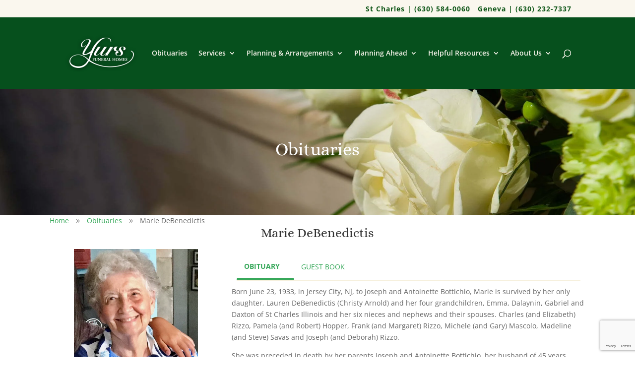

--- FILE ---
content_type: text/html; charset=utf-8
request_url: https://www.google.com/recaptcha/api2/anchor?ar=1&k=6LdmLxYpAAAAAHLcl_PyuOFqteD4QOS0otIpFLkR&co=aHR0cHM6Ly93d3cueXVyc2Z1bmVyYWxob21lcy5jb206NDQz&hl=en&v=PoyoqOPhxBO7pBk68S4YbpHZ&size=invisible&anchor-ms=20000&execute-ms=30000&cb=bzmtjedrcx2f
body_size: 48838
content:
<!DOCTYPE HTML><html dir="ltr" lang="en"><head><meta http-equiv="Content-Type" content="text/html; charset=UTF-8">
<meta http-equiv="X-UA-Compatible" content="IE=edge">
<title>reCAPTCHA</title>
<style type="text/css">
/* cyrillic-ext */
@font-face {
  font-family: 'Roboto';
  font-style: normal;
  font-weight: 400;
  font-stretch: 100%;
  src: url(//fonts.gstatic.com/s/roboto/v48/KFO7CnqEu92Fr1ME7kSn66aGLdTylUAMa3GUBHMdazTgWw.woff2) format('woff2');
  unicode-range: U+0460-052F, U+1C80-1C8A, U+20B4, U+2DE0-2DFF, U+A640-A69F, U+FE2E-FE2F;
}
/* cyrillic */
@font-face {
  font-family: 'Roboto';
  font-style: normal;
  font-weight: 400;
  font-stretch: 100%;
  src: url(//fonts.gstatic.com/s/roboto/v48/KFO7CnqEu92Fr1ME7kSn66aGLdTylUAMa3iUBHMdazTgWw.woff2) format('woff2');
  unicode-range: U+0301, U+0400-045F, U+0490-0491, U+04B0-04B1, U+2116;
}
/* greek-ext */
@font-face {
  font-family: 'Roboto';
  font-style: normal;
  font-weight: 400;
  font-stretch: 100%;
  src: url(//fonts.gstatic.com/s/roboto/v48/KFO7CnqEu92Fr1ME7kSn66aGLdTylUAMa3CUBHMdazTgWw.woff2) format('woff2');
  unicode-range: U+1F00-1FFF;
}
/* greek */
@font-face {
  font-family: 'Roboto';
  font-style: normal;
  font-weight: 400;
  font-stretch: 100%;
  src: url(//fonts.gstatic.com/s/roboto/v48/KFO7CnqEu92Fr1ME7kSn66aGLdTylUAMa3-UBHMdazTgWw.woff2) format('woff2');
  unicode-range: U+0370-0377, U+037A-037F, U+0384-038A, U+038C, U+038E-03A1, U+03A3-03FF;
}
/* math */
@font-face {
  font-family: 'Roboto';
  font-style: normal;
  font-weight: 400;
  font-stretch: 100%;
  src: url(//fonts.gstatic.com/s/roboto/v48/KFO7CnqEu92Fr1ME7kSn66aGLdTylUAMawCUBHMdazTgWw.woff2) format('woff2');
  unicode-range: U+0302-0303, U+0305, U+0307-0308, U+0310, U+0312, U+0315, U+031A, U+0326-0327, U+032C, U+032F-0330, U+0332-0333, U+0338, U+033A, U+0346, U+034D, U+0391-03A1, U+03A3-03A9, U+03B1-03C9, U+03D1, U+03D5-03D6, U+03F0-03F1, U+03F4-03F5, U+2016-2017, U+2034-2038, U+203C, U+2040, U+2043, U+2047, U+2050, U+2057, U+205F, U+2070-2071, U+2074-208E, U+2090-209C, U+20D0-20DC, U+20E1, U+20E5-20EF, U+2100-2112, U+2114-2115, U+2117-2121, U+2123-214F, U+2190, U+2192, U+2194-21AE, U+21B0-21E5, U+21F1-21F2, U+21F4-2211, U+2213-2214, U+2216-22FF, U+2308-230B, U+2310, U+2319, U+231C-2321, U+2336-237A, U+237C, U+2395, U+239B-23B7, U+23D0, U+23DC-23E1, U+2474-2475, U+25AF, U+25B3, U+25B7, U+25BD, U+25C1, U+25CA, U+25CC, U+25FB, U+266D-266F, U+27C0-27FF, U+2900-2AFF, U+2B0E-2B11, U+2B30-2B4C, U+2BFE, U+3030, U+FF5B, U+FF5D, U+1D400-1D7FF, U+1EE00-1EEFF;
}
/* symbols */
@font-face {
  font-family: 'Roboto';
  font-style: normal;
  font-weight: 400;
  font-stretch: 100%;
  src: url(//fonts.gstatic.com/s/roboto/v48/KFO7CnqEu92Fr1ME7kSn66aGLdTylUAMaxKUBHMdazTgWw.woff2) format('woff2');
  unicode-range: U+0001-000C, U+000E-001F, U+007F-009F, U+20DD-20E0, U+20E2-20E4, U+2150-218F, U+2190, U+2192, U+2194-2199, U+21AF, U+21E6-21F0, U+21F3, U+2218-2219, U+2299, U+22C4-22C6, U+2300-243F, U+2440-244A, U+2460-24FF, U+25A0-27BF, U+2800-28FF, U+2921-2922, U+2981, U+29BF, U+29EB, U+2B00-2BFF, U+4DC0-4DFF, U+FFF9-FFFB, U+10140-1018E, U+10190-1019C, U+101A0, U+101D0-101FD, U+102E0-102FB, U+10E60-10E7E, U+1D2C0-1D2D3, U+1D2E0-1D37F, U+1F000-1F0FF, U+1F100-1F1AD, U+1F1E6-1F1FF, U+1F30D-1F30F, U+1F315, U+1F31C, U+1F31E, U+1F320-1F32C, U+1F336, U+1F378, U+1F37D, U+1F382, U+1F393-1F39F, U+1F3A7-1F3A8, U+1F3AC-1F3AF, U+1F3C2, U+1F3C4-1F3C6, U+1F3CA-1F3CE, U+1F3D4-1F3E0, U+1F3ED, U+1F3F1-1F3F3, U+1F3F5-1F3F7, U+1F408, U+1F415, U+1F41F, U+1F426, U+1F43F, U+1F441-1F442, U+1F444, U+1F446-1F449, U+1F44C-1F44E, U+1F453, U+1F46A, U+1F47D, U+1F4A3, U+1F4B0, U+1F4B3, U+1F4B9, U+1F4BB, U+1F4BF, U+1F4C8-1F4CB, U+1F4D6, U+1F4DA, U+1F4DF, U+1F4E3-1F4E6, U+1F4EA-1F4ED, U+1F4F7, U+1F4F9-1F4FB, U+1F4FD-1F4FE, U+1F503, U+1F507-1F50B, U+1F50D, U+1F512-1F513, U+1F53E-1F54A, U+1F54F-1F5FA, U+1F610, U+1F650-1F67F, U+1F687, U+1F68D, U+1F691, U+1F694, U+1F698, U+1F6AD, U+1F6B2, U+1F6B9-1F6BA, U+1F6BC, U+1F6C6-1F6CF, U+1F6D3-1F6D7, U+1F6E0-1F6EA, U+1F6F0-1F6F3, U+1F6F7-1F6FC, U+1F700-1F7FF, U+1F800-1F80B, U+1F810-1F847, U+1F850-1F859, U+1F860-1F887, U+1F890-1F8AD, U+1F8B0-1F8BB, U+1F8C0-1F8C1, U+1F900-1F90B, U+1F93B, U+1F946, U+1F984, U+1F996, U+1F9E9, U+1FA00-1FA6F, U+1FA70-1FA7C, U+1FA80-1FA89, U+1FA8F-1FAC6, U+1FACE-1FADC, U+1FADF-1FAE9, U+1FAF0-1FAF8, U+1FB00-1FBFF;
}
/* vietnamese */
@font-face {
  font-family: 'Roboto';
  font-style: normal;
  font-weight: 400;
  font-stretch: 100%;
  src: url(//fonts.gstatic.com/s/roboto/v48/KFO7CnqEu92Fr1ME7kSn66aGLdTylUAMa3OUBHMdazTgWw.woff2) format('woff2');
  unicode-range: U+0102-0103, U+0110-0111, U+0128-0129, U+0168-0169, U+01A0-01A1, U+01AF-01B0, U+0300-0301, U+0303-0304, U+0308-0309, U+0323, U+0329, U+1EA0-1EF9, U+20AB;
}
/* latin-ext */
@font-face {
  font-family: 'Roboto';
  font-style: normal;
  font-weight: 400;
  font-stretch: 100%;
  src: url(//fonts.gstatic.com/s/roboto/v48/KFO7CnqEu92Fr1ME7kSn66aGLdTylUAMa3KUBHMdazTgWw.woff2) format('woff2');
  unicode-range: U+0100-02BA, U+02BD-02C5, U+02C7-02CC, U+02CE-02D7, U+02DD-02FF, U+0304, U+0308, U+0329, U+1D00-1DBF, U+1E00-1E9F, U+1EF2-1EFF, U+2020, U+20A0-20AB, U+20AD-20C0, U+2113, U+2C60-2C7F, U+A720-A7FF;
}
/* latin */
@font-face {
  font-family: 'Roboto';
  font-style: normal;
  font-weight: 400;
  font-stretch: 100%;
  src: url(//fonts.gstatic.com/s/roboto/v48/KFO7CnqEu92Fr1ME7kSn66aGLdTylUAMa3yUBHMdazQ.woff2) format('woff2');
  unicode-range: U+0000-00FF, U+0131, U+0152-0153, U+02BB-02BC, U+02C6, U+02DA, U+02DC, U+0304, U+0308, U+0329, U+2000-206F, U+20AC, U+2122, U+2191, U+2193, U+2212, U+2215, U+FEFF, U+FFFD;
}
/* cyrillic-ext */
@font-face {
  font-family: 'Roboto';
  font-style: normal;
  font-weight: 500;
  font-stretch: 100%;
  src: url(//fonts.gstatic.com/s/roboto/v48/KFO7CnqEu92Fr1ME7kSn66aGLdTylUAMa3GUBHMdazTgWw.woff2) format('woff2');
  unicode-range: U+0460-052F, U+1C80-1C8A, U+20B4, U+2DE0-2DFF, U+A640-A69F, U+FE2E-FE2F;
}
/* cyrillic */
@font-face {
  font-family: 'Roboto';
  font-style: normal;
  font-weight: 500;
  font-stretch: 100%;
  src: url(//fonts.gstatic.com/s/roboto/v48/KFO7CnqEu92Fr1ME7kSn66aGLdTylUAMa3iUBHMdazTgWw.woff2) format('woff2');
  unicode-range: U+0301, U+0400-045F, U+0490-0491, U+04B0-04B1, U+2116;
}
/* greek-ext */
@font-face {
  font-family: 'Roboto';
  font-style: normal;
  font-weight: 500;
  font-stretch: 100%;
  src: url(//fonts.gstatic.com/s/roboto/v48/KFO7CnqEu92Fr1ME7kSn66aGLdTylUAMa3CUBHMdazTgWw.woff2) format('woff2');
  unicode-range: U+1F00-1FFF;
}
/* greek */
@font-face {
  font-family: 'Roboto';
  font-style: normal;
  font-weight: 500;
  font-stretch: 100%;
  src: url(//fonts.gstatic.com/s/roboto/v48/KFO7CnqEu92Fr1ME7kSn66aGLdTylUAMa3-UBHMdazTgWw.woff2) format('woff2');
  unicode-range: U+0370-0377, U+037A-037F, U+0384-038A, U+038C, U+038E-03A1, U+03A3-03FF;
}
/* math */
@font-face {
  font-family: 'Roboto';
  font-style: normal;
  font-weight: 500;
  font-stretch: 100%;
  src: url(//fonts.gstatic.com/s/roboto/v48/KFO7CnqEu92Fr1ME7kSn66aGLdTylUAMawCUBHMdazTgWw.woff2) format('woff2');
  unicode-range: U+0302-0303, U+0305, U+0307-0308, U+0310, U+0312, U+0315, U+031A, U+0326-0327, U+032C, U+032F-0330, U+0332-0333, U+0338, U+033A, U+0346, U+034D, U+0391-03A1, U+03A3-03A9, U+03B1-03C9, U+03D1, U+03D5-03D6, U+03F0-03F1, U+03F4-03F5, U+2016-2017, U+2034-2038, U+203C, U+2040, U+2043, U+2047, U+2050, U+2057, U+205F, U+2070-2071, U+2074-208E, U+2090-209C, U+20D0-20DC, U+20E1, U+20E5-20EF, U+2100-2112, U+2114-2115, U+2117-2121, U+2123-214F, U+2190, U+2192, U+2194-21AE, U+21B0-21E5, U+21F1-21F2, U+21F4-2211, U+2213-2214, U+2216-22FF, U+2308-230B, U+2310, U+2319, U+231C-2321, U+2336-237A, U+237C, U+2395, U+239B-23B7, U+23D0, U+23DC-23E1, U+2474-2475, U+25AF, U+25B3, U+25B7, U+25BD, U+25C1, U+25CA, U+25CC, U+25FB, U+266D-266F, U+27C0-27FF, U+2900-2AFF, U+2B0E-2B11, U+2B30-2B4C, U+2BFE, U+3030, U+FF5B, U+FF5D, U+1D400-1D7FF, U+1EE00-1EEFF;
}
/* symbols */
@font-face {
  font-family: 'Roboto';
  font-style: normal;
  font-weight: 500;
  font-stretch: 100%;
  src: url(//fonts.gstatic.com/s/roboto/v48/KFO7CnqEu92Fr1ME7kSn66aGLdTylUAMaxKUBHMdazTgWw.woff2) format('woff2');
  unicode-range: U+0001-000C, U+000E-001F, U+007F-009F, U+20DD-20E0, U+20E2-20E4, U+2150-218F, U+2190, U+2192, U+2194-2199, U+21AF, U+21E6-21F0, U+21F3, U+2218-2219, U+2299, U+22C4-22C6, U+2300-243F, U+2440-244A, U+2460-24FF, U+25A0-27BF, U+2800-28FF, U+2921-2922, U+2981, U+29BF, U+29EB, U+2B00-2BFF, U+4DC0-4DFF, U+FFF9-FFFB, U+10140-1018E, U+10190-1019C, U+101A0, U+101D0-101FD, U+102E0-102FB, U+10E60-10E7E, U+1D2C0-1D2D3, U+1D2E0-1D37F, U+1F000-1F0FF, U+1F100-1F1AD, U+1F1E6-1F1FF, U+1F30D-1F30F, U+1F315, U+1F31C, U+1F31E, U+1F320-1F32C, U+1F336, U+1F378, U+1F37D, U+1F382, U+1F393-1F39F, U+1F3A7-1F3A8, U+1F3AC-1F3AF, U+1F3C2, U+1F3C4-1F3C6, U+1F3CA-1F3CE, U+1F3D4-1F3E0, U+1F3ED, U+1F3F1-1F3F3, U+1F3F5-1F3F7, U+1F408, U+1F415, U+1F41F, U+1F426, U+1F43F, U+1F441-1F442, U+1F444, U+1F446-1F449, U+1F44C-1F44E, U+1F453, U+1F46A, U+1F47D, U+1F4A3, U+1F4B0, U+1F4B3, U+1F4B9, U+1F4BB, U+1F4BF, U+1F4C8-1F4CB, U+1F4D6, U+1F4DA, U+1F4DF, U+1F4E3-1F4E6, U+1F4EA-1F4ED, U+1F4F7, U+1F4F9-1F4FB, U+1F4FD-1F4FE, U+1F503, U+1F507-1F50B, U+1F50D, U+1F512-1F513, U+1F53E-1F54A, U+1F54F-1F5FA, U+1F610, U+1F650-1F67F, U+1F687, U+1F68D, U+1F691, U+1F694, U+1F698, U+1F6AD, U+1F6B2, U+1F6B9-1F6BA, U+1F6BC, U+1F6C6-1F6CF, U+1F6D3-1F6D7, U+1F6E0-1F6EA, U+1F6F0-1F6F3, U+1F6F7-1F6FC, U+1F700-1F7FF, U+1F800-1F80B, U+1F810-1F847, U+1F850-1F859, U+1F860-1F887, U+1F890-1F8AD, U+1F8B0-1F8BB, U+1F8C0-1F8C1, U+1F900-1F90B, U+1F93B, U+1F946, U+1F984, U+1F996, U+1F9E9, U+1FA00-1FA6F, U+1FA70-1FA7C, U+1FA80-1FA89, U+1FA8F-1FAC6, U+1FACE-1FADC, U+1FADF-1FAE9, U+1FAF0-1FAF8, U+1FB00-1FBFF;
}
/* vietnamese */
@font-face {
  font-family: 'Roboto';
  font-style: normal;
  font-weight: 500;
  font-stretch: 100%;
  src: url(//fonts.gstatic.com/s/roboto/v48/KFO7CnqEu92Fr1ME7kSn66aGLdTylUAMa3OUBHMdazTgWw.woff2) format('woff2');
  unicode-range: U+0102-0103, U+0110-0111, U+0128-0129, U+0168-0169, U+01A0-01A1, U+01AF-01B0, U+0300-0301, U+0303-0304, U+0308-0309, U+0323, U+0329, U+1EA0-1EF9, U+20AB;
}
/* latin-ext */
@font-face {
  font-family: 'Roboto';
  font-style: normal;
  font-weight: 500;
  font-stretch: 100%;
  src: url(//fonts.gstatic.com/s/roboto/v48/KFO7CnqEu92Fr1ME7kSn66aGLdTylUAMa3KUBHMdazTgWw.woff2) format('woff2');
  unicode-range: U+0100-02BA, U+02BD-02C5, U+02C7-02CC, U+02CE-02D7, U+02DD-02FF, U+0304, U+0308, U+0329, U+1D00-1DBF, U+1E00-1E9F, U+1EF2-1EFF, U+2020, U+20A0-20AB, U+20AD-20C0, U+2113, U+2C60-2C7F, U+A720-A7FF;
}
/* latin */
@font-face {
  font-family: 'Roboto';
  font-style: normal;
  font-weight: 500;
  font-stretch: 100%;
  src: url(//fonts.gstatic.com/s/roboto/v48/KFO7CnqEu92Fr1ME7kSn66aGLdTylUAMa3yUBHMdazQ.woff2) format('woff2');
  unicode-range: U+0000-00FF, U+0131, U+0152-0153, U+02BB-02BC, U+02C6, U+02DA, U+02DC, U+0304, U+0308, U+0329, U+2000-206F, U+20AC, U+2122, U+2191, U+2193, U+2212, U+2215, U+FEFF, U+FFFD;
}
/* cyrillic-ext */
@font-face {
  font-family: 'Roboto';
  font-style: normal;
  font-weight: 900;
  font-stretch: 100%;
  src: url(//fonts.gstatic.com/s/roboto/v48/KFO7CnqEu92Fr1ME7kSn66aGLdTylUAMa3GUBHMdazTgWw.woff2) format('woff2');
  unicode-range: U+0460-052F, U+1C80-1C8A, U+20B4, U+2DE0-2DFF, U+A640-A69F, U+FE2E-FE2F;
}
/* cyrillic */
@font-face {
  font-family: 'Roboto';
  font-style: normal;
  font-weight: 900;
  font-stretch: 100%;
  src: url(//fonts.gstatic.com/s/roboto/v48/KFO7CnqEu92Fr1ME7kSn66aGLdTylUAMa3iUBHMdazTgWw.woff2) format('woff2');
  unicode-range: U+0301, U+0400-045F, U+0490-0491, U+04B0-04B1, U+2116;
}
/* greek-ext */
@font-face {
  font-family: 'Roboto';
  font-style: normal;
  font-weight: 900;
  font-stretch: 100%;
  src: url(//fonts.gstatic.com/s/roboto/v48/KFO7CnqEu92Fr1ME7kSn66aGLdTylUAMa3CUBHMdazTgWw.woff2) format('woff2');
  unicode-range: U+1F00-1FFF;
}
/* greek */
@font-face {
  font-family: 'Roboto';
  font-style: normal;
  font-weight: 900;
  font-stretch: 100%;
  src: url(//fonts.gstatic.com/s/roboto/v48/KFO7CnqEu92Fr1ME7kSn66aGLdTylUAMa3-UBHMdazTgWw.woff2) format('woff2');
  unicode-range: U+0370-0377, U+037A-037F, U+0384-038A, U+038C, U+038E-03A1, U+03A3-03FF;
}
/* math */
@font-face {
  font-family: 'Roboto';
  font-style: normal;
  font-weight: 900;
  font-stretch: 100%;
  src: url(//fonts.gstatic.com/s/roboto/v48/KFO7CnqEu92Fr1ME7kSn66aGLdTylUAMawCUBHMdazTgWw.woff2) format('woff2');
  unicode-range: U+0302-0303, U+0305, U+0307-0308, U+0310, U+0312, U+0315, U+031A, U+0326-0327, U+032C, U+032F-0330, U+0332-0333, U+0338, U+033A, U+0346, U+034D, U+0391-03A1, U+03A3-03A9, U+03B1-03C9, U+03D1, U+03D5-03D6, U+03F0-03F1, U+03F4-03F5, U+2016-2017, U+2034-2038, U+203C, U+2040, U+2043, U+2047, U+2050, U+2057, U+205F, U+2070-2071, U+2074-208E, U+2090-209C, U+20D0-20DC, U+20E1, U+20E5-20EF, U+2100-2112, U+2114-2115, U+2117-2121, U+2123-214F, U+2190, U+2192, U+2194-21AE, U+21B0-21E5, U+21F1-21F2, U+21F4-2211, U+2213-2214, U+2216-22FF, U+2308-230B, U+2310, U+2319, U+231C-2321, U+2336-237A, U+237C, U+2395, U+239B-23B7, U+23D0, U+23DC-23E1, U+2474-2475, U+25AF, U+25B3, U+25B7, U+25BD, U+25C1, U+25CA, U+25CC, U+25FB, U+266D-266F, U+27C0-27FF, U+2900-2AFF, U+2B0E-2B11, U+2B30-2B4C, U+2BFE, U+3030, U+FF5B, U+FF5D, U+1D400-1D7FF, U+1EE00-1EEFF;
}
/* symbols */
@font-face {
  font-family: 'Roboto';
  font-style: normal;
  font-weight: 900;
  font-stretch: 100%;
  src: url(//fonts.gstatic.com/s/roboto/v48/KFO7CnqEu92Fr1ME7kSn66aGLdTylUAMaxKUBHMdazTgWw.woff2) format('woff2');
  unicode-range: U+0001-000C, U+000E-001F, U+007F-009F, U+20DD-20E0, U+20E2-20E4, U+2150-218F, U+2190, U+2192, U+2194-2199, U+21AF, U+21E6-21F0, U+21F3, U+2218-2219, U+2299, U+22C4-22C6, U+2300-243F, U+2440-244A, U+2460-24FF, U+25A0-27BF, U+2800-28FF, U+2921-2922, U+2981, U+29BF, U+29EB, U+2B00-2BFF, U+4DC0-4DFF, U+FFF9-FFFB, U+10140-1018E, U+10190-1019C, U+101A0, U+101D0-101FD, U+102E0-102FB, U+10E60-10E7E, U+1D2C0-1D2D3, U+1D2E0-1D37F, U+1F000-1F0FF, U+1F100-1F1AD, U+1F1E6-1F1FF, U+1F30D-1F30F, U+1F315, U+1F31C, U+1F31E, U+1F320-1F32C, U+1F336, U+1F378, U+1F37D, U+1F382, U+1F393-1F39F, U+1F3A7-1F3A8, U+1F3AC-1F3AF, U+1F3C2, U+1F3C4-1F3C6, U+1F3CA-1F3CE, U+1F3D4-1F3E0, U+1F3ED, U+1F3F1-1F3F3, U+1F3F5-1F3F7, U+1F408, U+1F415, U+1F41F, U+1F426, U+1F43F, U+1F441-1F442, U+1F444, U+1F446-1F449, U+1F44C-1F44E, U+1F453, U+1F46A, U+1F47D, U+1F4A3, U+1F4B0, U+1F4B3, U+1F4B9, U+1F4BB, U+1F4BF, U+1F4C8-1F4CB, U+1F4D6, U+1F4DA, U+1F4DF, U+1F4E3-1F4E6, U+1F4EA-1F4ED, U+1F4F7, U+1F4F9-1F4FB, U+1F4FD-1F4FE, U+1F503, U+1F507-1F50B, U+1F50D, U+1F512-1F513, U+1F53E-1F54A, U+1F54F-1F5FA, U+1F610, U+1F650-1F67F, U+1F687, U+1F68D, U+1F691, U+1F694, U+1F698, U+1F6AD, U+1F6B2, U+1F6B9-1F6BA, U+1F6BC, U+1F6C6-1F6CF, U+1F6D3-1F6D7, U+1F6E0-1F6EA, U+1F6F0-1F6F3, U+1F6F7-1F6FC, U+1F700-1F7FF, U+1F800-1F80B, U+1F810-1F847, U+1F850-1F859, U+1F860-1F887, U+1F890-1F8AD, U+1F8B0-1F8BB, U+1F8C0-1F8C1, U+1F900-1F90B, U+1F93B, U+1F946, U+1F984, U+1F996, U+1F9E9, U+1FA00-1FA6F, U+1FA70-1FA7C, U+1FA80-1FA89, U+1FA8F-1FAC6, U+1FACE-1FADC, U+1FADF-1FAE9, U+1FAF0-1FAF8, U+1FB00-1FBFF;
}
/* vietnamese */
@font-face {
  font-family: 'Roboto';
  font-style: normal;
  font-weight: 900;
  font-stretch: 100%;
  src: url(//fonts.gstatic.com/s/roboto/v48/KFO7CnqEu92Fr1ME7kSn66aGLdTylUAMa3OUBHMdazTgWw.woff2) format('woff2');
  unicode-range: U+0102-0103, U+0110-0111, U+0128-0129, U+0168-0169, U+01A0-01A1, U+01AF-01B0, U+0300-0301, U+0303-0304, U+0308-0309, U+0323, U+0329, U+1EA0-1EF9, U+20AB;
}
/* latin-ext */
@font-face {
  font-family: 'Roboto';
  font-style: normal;
  font-weight: 900;
  font-stretch: 100%;
  src: url(//fonts.gstatic.com/s/roboto/v48/KFO7CnqEu92Fr1ME7kSn66aGLdTylUAMa3KUBHMdazTgWw.woff2) format('woff2');
  unicode-range: U+0100-02BA, U+02BD-02C5, U+02C7-02CC, U+02CE-02D7, U+02DD-02FF, U+0304, U+0308, U+0329, U+1D00-1DBF, U+1E00-1E9F, U+1EF2-1EFF, U+2020, U+20A0-20AB, U+20AD-20C0, U+2113, U+2C60-2C7F, U+A720-A7FF;
}
/* latin */
@font-face {
  font-family: 'Roboto';
  font-style: normal;
  font-weight: 900;
  font-stretch: 100%;
  src: url(//fonts.gstatic.com/s/roboto/v48/KFO7CnqEu92Fr1ME7kSn66aGLdTylUAMa3yUBHMdazQ.woff2) format('woff2');
  unicode-range: U+0000-00FF, U+0131, U+0152-0153, U+02BB-02BC, U+02C6, U+02DA, U+02DC, U+0304, U+0308, U+0329, U+2000-206F, U+20AC, U+2122, U+2191, U+2193, U+2212, U+2215, U+FEFF, U+FFFD;
}

</style>
<link rel="stylesheet" type="text/css" href="https://www.gstatic.com/recaptcha/releases/PoyoqOPhxBO7pBk68S4YbpHZ/styles__ltr.css">
<script nonce="6GqdemMmQBuBHirQb8EoXQ" type="text/javascript">window['__recaptcha_api'] = 'https://www.google.com/recaptcha/api2/';</script>
<script type="text/javascript" src="https://www.gstatic.com/recaptcha/releases/PoyoqOPhxBO7pBk68S4YbpHZ/recaptcha__en.js" nonce="6GqdemMmQBuBHirQb8EoXQ">
      
    </script></head>
<body><div id="rc-anchor-alert" class="rc-anchor-alert"></div>
<input type="hidden" id="recaptcha-token" value="[base64]">
<script type="text/javascript" nonce="6GqdemMmQBuBHirQb8EoXQ">
      recaptcha.anchor.Main.init("[\x22ainput\x22,[\x22bgdata\x22,\x22\x22,\[base64]/[base64]/MjU1Ong/[base64]/[base64]/[base64]/[base64]/[base64]/[base64]/[base64]/[base64]/[base64]/[base64]/[base64]/[base64]/[base64]/[base64]/[base64]\\u003d\x22,\[base64]\\u003d\x22,\x22SMK2w5TDs1tIw6J1asO5w4EMG8KwNiBJw7QGasOHAAgJw4sHw7hjwpZfczJgEgbDqcOeTBzChSg8w7nDhcKjw6/Dq07DuXfCmcK3w7kOw53DjE1QHMOvw4kKw4bCmy/DqgTDhsOkw5DCmRvCnMOnwoPDrWfDo8O5wr/Cn8KgwqPDu2IGQMOaw70Ew6XCtMO8cHXCosOGbGDDvjrDjQAiwpPDrADDvHrDscKOHn/CiMKHw5FRaMKMGSwLIQTDl3sowqxmMAfDjWHDpsO2w60awpxew7FXHsODwrpXCMK5wr4sXiYXw4nDqsO5KsOCayc3woRsWcKbwo14IRhpw7PDmMOyw5QLUWnCicObB8ORwqTCm8KRw7TDqD/[base64]/wojDgmcrM3bDlF7DiMKhw6/Dpjwnw7vChsOUGsOkMEscw5DCkG0JwopyQMONwoTCsH3Ch8KqwoNPJsO2w5HClj3DvTLDiMKtAzRpwqMDK2d8RsKAwr0bDT7CkMO1wr4mw4DDv8KGKh8mwqZ/wovDscKobgJnZsKXMHZOwrgfwpTDiU0rOsKww74YBm9BCE9SIkstw4EhbcOkG8OqTSfCmMOIeFfDv0LCrcK7ZcOOJ0wheMOsw798fsOFVCnDncOVD8KHw4NewrUjGnfDg8OMUsKyRU7Cp8Kvw5gSw5MEw7TCiMO/[base64]/[base64]/BMOUfyBDPcKZw63Dl8O5OCxLRQNuwpLCp3rCmmrDhcOEU2QPMcKEA8OOwrxFMcOkw4zCmizDmiHCgy/CoFJ2w4ZzM0Avw6rCgMKSNyzDpcOuwrXCjEgtw4otw4HDj1LDvsKWLcOFwo7Dq8KCw5/CsULDnsOowqd8GFTDicOfwpzDjm1ow5NTFDzDjCUoRMOVw4rCindZw6dSBU7Du8KFUVJ/[base64]/Cvy9fw43ChRzCqMOJwrDCmwrDvsKsYMK2w5TCpiHDrsO1wpTCnmDCpidCwr4UwplQEE/[base64]/CryzDmMKZwrhhOkxMH1TCpcO/[base64]/CkmbCq8KdX8KGJx55w6XDicKtYMOYwqtuKMK3JDPClMO+w7PDln/ClTlKw4HCsMOTw78GTFNvNcKDIxHCtzLClEY6wqLDjMOnw4/DiwbDoSZcJh16cMKPwrc6J8OBw6dXwqpdLMKJwoLDicOrw7Zkw6TCtz9nNjvCq8OOw4J+T8KPw5/Dn8OJw5DCtQw9wq43SicDcnNIw65vwpJ1w7YHOMOvM8OZw6LDhWRvKcOFw6vDtsO4JHEJw57CgXzDh2fDmAHCscK9QSh6ZsKNFcOqwpscw4LCuSvCksOiw5rDj8OhwowuIHNAKcOhYA/Cq8OiFx4vw50hwo/CscKCwqPCusOawpzCmw57w6nCtMKQwrJEw7vDpDd2w7nDgMKaw5N0wr8SFsKbM8OIw7TDhG5xXjJXwrjDh8O/wrfCll3DnHXDpSrCkFnCpRLDp3EgwqFJejTCssKKw6DCosKuwpdIRTDCtcKww5fDoANzPcKUw6vCkxVywpYvD3IswqAqe2DDrldrw6wHL1NYwrLCml9vwrVLDsKqehvDv13CnMOQw7/DpsKGdMKxwqYxwr7CocK3wpp7KMOQwo/ChcKWRsK2UDXDq8OiDSvDslFMEcKPwrjCm8OGFMKAaMKZwrXCmE/DujbDtxvCpiLCvsOZaywjw4htwrLDucK/J1LDgX7Clzw1w6bCqcKLNcKYwp45w7J+wo/CkMOzVMOvAG/Co8KGw7bDuyPCvXDDmcKdw4k/[base64]/[base64]/[base64]/[base64]/DhGF7wobCnsObw6vDicKFO2V0eVQmA8K5w6BlfcKvQm93wqB4w7TCtSrDtsOsw5s8YnNBwopdw4tew6HDjzXCnMO6w6QdwqQKw7jCk0JFImbDtQrCpi5dAgtae8O1wqMtbMOVwr7CtcKRTcOhwrvCp8OfOzJfMAfDisODw688QTrDo0MUDGYIBcOMI3/Cr8KOw7VDcSUUMATDoMKmU8OaEMOUwrbDq8OSOGzDoGjDojsuw5DDr8OFcUXCjywKTWrDn2wBw5ojVcOBIz/[base64]/DvVrCg8OQw7bDnnvCk2U2w7lBwpEFJ8KowpnDnSg6worDgjvCucKDLMKww5AKPsKMfw5NC8KIw6RPwqnDpR7Dm8OTw7PDlMKBwqY7w6DCnXHCq8OqasKtw5LCp8O+wqLCgFXCsVNfexPCqQcowrQ+w57CpDLCjsKgw5TDrAg8NcKaw7bDmMKkGMO/wrgXw4nDkMKTw77DlsO/[base64]/[base64]/CscKPwpk/[base64]/RMKWaiNwworDgjERwpxHwrnDu03Dj8OXd8OXFjfDhsKqw7bDpA9Qw6YRGB50w7Q5XcK7DMOww5k1EgBPw54aEzrDvn5MXsKEWks+LcKPw6LCvFlNSMKICcKBZsO/dQrDpRHChMOcwrjCvMOpwqfCosOMFMKKwo44E8KUwrQmw6TCkmEWw5dgwrbDpHHCsSkNRMO5GsOzDBQpwqxZYMOCGsK6Uhh2VXvDgQvClULCtxnCoMK/ScOQw47DvQl9w5AQbMKbUhDCj8OqwodHeV0yw4xGw7gfXcOKwqVLDkHDv2cLwqxkw7cJak9swrrDpsONRCzDryfCocKXRMKdEMKtFFd5fMKHwpbCucKlwr91R8KCw5l/FxEzQyTDicKhwqlrwokTHsK1w4w1Bl1AOATCujUuwoPDg8KUw7fCnzpEwroAMzTCvcK8eAR0wp7DscKlfS4SKCbDjcKbw7wWwrDCqcKhGksIwoNPUsOpdMK1Tx3CrQgfw60Yw5zDucK6I8OADEQiw7/ClDoyw5HDisKnw47ChjZ2UzPCkcOzw5NaKSsVe8KQSTI2w4IswpsBcg7DgcOlCMKkwpZ7w5EHwrE3w692w5YLw4bCukvCvDkmAsOsJAIQScO8MMOGIQjCjRYpJWxXFV42BcKWwqtww7cqwpvDm8K7A8K/[base64]/PsKdwrXDscKtacOiRcKvw5DChVvDr8KAw5QEZ8OUFsKQfMOGw7zCmsOSCsOJdgbDvRoPw51Rw5jDpsOVZsOgBsOzZcOkAWkVeBbCtwTCjsKjLBh7w4Qtw7PDoEtyFQ3Dqht3c8OzIsOkw5vDhsKQwonCtiDDkXbDmH9ww5jDrAvCosOww4fDsgXDrcO/[base64]/CjMKEVsOlwpbDs8KwF8Kcw5RdTcOxQsKRE8KbFmQUwodHwpI9wpJCwrrChWFiwrkSVkrCjnoFwqzDosKVLzoXRVVXRWHDucOUwqjCoSlQwq1jCVBMQSJGwp1+CEwTYlgDPAzCkSBewqrDsXXDvcOowo/CgCU4KEdpwp/DnSHCpcOyw6BIw7xYwqfCj8KAwpNldA/CgMKfwq4bwp9nwojCmMK0w6LDnk9ne2Nww599N1E6HgPDncKrwrlUQ2hEX0I4wpvCvmXDhUPDsDjChxvDjcK8HS0Tw5PCuTNaw5/[base64]/CicKtw63DinQrBTfDo8OOwo46wo/CssOaw7DCoVfCiwx3OF8sRcOuwplpIsOvwobCicKKTsO/[base64]/S8KwwrLCinF8LXdhTCvCpcO2wrd7w4sHwqk/F8OeAMK4wr7Cuw3Djh4fw5BKFGXCuMKJwoxHemZ2JMOPwr9PfcO/YH54w5g2wrV/CQXCuMOSw53CmcOHLiR0w5bDgcKRwonDog/[base64]/MxbClH7CjHcLwpoYTMO8wr/DpcOkIsOqw5LCiMKHw5VBCQ7Ds8K9wpDClsOuYVjCulZwwo3CvhAow5vDjFPCslthUnFRfcOoEXdlYkzDj3zCk8Oawq3Ch8O2D1PDkWnClBAafzrCiMOOw5VZw5RTwpJGwql6QjPCplvDrMO1d8OUdsKzZDIBwr/CojMnw5PCrTDCjsOcVcOATQTCj8OTwprDnsKRw4glw4rCkcOQwpHCh3JtwpBSL3jDq8K3w4rCrcK8dBQgGwQDwpA7SMKew5NzIcOPwq3DjsO9wrnDpcK+w5hNw5DCosO/[base64]/CshzCg8KAw7bDt8KYw5HDhRkTwprCt1Jlw4fDtcO0ccKGw7PDoMKHRGvCsMKFCsKJBMKfw7xyPsOwRm/Dt8KIJxfDrcOdw7bDs8O2OcKow5bDokLCtMOvTcK/wpUsAAvDt8OlGsOBwoRQwqNmw6U3PcKpc0Bxwohew7gcNsKew4vDjywmQsOtYzR9w4TDisOiwodCw5Ylw4pow6/DrcKKZ8OFOMO4woNNwqHCsFjCnMO6I2U3ZMK4CMKyfmpXT2/CmcKZV8Kiw6pyIMKwwp06wrlMwolHXsKhwqLCl8OMwrMyFMKKR8OIRwjDpcKSwojDkMK4wrTCu35hIMKmwprCmFw5wpzDpcOtV8OCw5/[base64]/CnzfDj0fDisKww4TCvijCmsOybikvJ3vCgy7DnMOBHsK4R2bCnsK/[base64]/DoW/[base64]/wqfDuMKSMVU6M8KHw5NEJHjDllHDncKnwr4LwpbCoF/CssKRw58pRAYIwoAaw6bCgcK8ZcKmworDmsK2w49nw7rDhsKAw6ocD8KMw6cTw4HDmV4BNUNFw5rDvEYPw4jCocKBNMOHwqxMJsO+UsOGw488wprDocK/[base64]/Dr2RVBcOGwqE5w4kNw4/CpcOuwoHChMObMMKRVBRhwrA8XsOQwprCgTLCksKXwqLCr8KWJCHDvEPCosO3XMKYLkU/dEkLwojCm8Oyw58sw5JBw64Wwo0xInV3IkU5wqzCnTJKCMO7woDClcOhYwjDqcKvT04Aw793CsOvw4PCk8Oiw4p5HUEpwolVWcK/[base64]/CgMK2NsONwrTDnnsTMsORKMK5wo4GwqLDqlXDiEYiw4/DmMOZS8OlRMKyw6Y/w6UXcsOyMnUrwoppUy7DoMOlwqIKRMOfw43DhERGccOtwr/[base64]/LsOhdcOkwoASVsO5FnRDwobCm8KrQMO7wrnDvHxbH8KRwrbCpcOoDgLDicKpRsKFw6PCj8KwecOCCcOEwojCgVs5w6Amw6/Drk1Pf8K1aRI3w4HCsDTDusOSc8OjHsODw5nCm8KIF8K5wrzCn8OMwqFjJVUXwpDCvMKNw4ZyOMOGW8KxwrdjWsK6w6JNwr/DqMKzTcOXw7bDv8KmD37DhiHDuMKPw6bCk8Koak1NK8OWX8OVwrsnwokOGE0jE2p/wq3ChXvCt8K6RyPDonnCvUsZZHXCoy4xVcKMT8KGFV3ChgjDtcO9wokmw6EBXTLCgMKfw7JHOkbCri/[base64]/w43DocKGwrnCh8K+RcKVw4UjM3hKw605woJwD0J/w54kLcOdwo9IGj3DrgBjQGfCgMKGw5DDm8Ovw4xaEEDCoC7Ciz3DgMOVMQTCtjvClMKmw71/wq/Ci8KqW8K8wqskBQ95wojDosKcdB5EGMObecOQLk3ClcORwqZkDsKiAzEIw6/Cv8OyQcOWwoLCl1/[base64]/[base64]/w4leEsOrC8Kdw7PDkA7CpMOXw73Cll9SwozDh1rCtcKrSMO1w4LCgks8w6daHcOfw5JBA1fCvG5JcsODwp7DuMONw5TCuwh1wqwhIHbDhQfDpTfDusOuaVgWw7LDicKnw7rDusKjw4jCh8OrUE/DvsKVw6fCqX5PwqvDlnTDgcO/U8KhwpDCtMKcdw3DuW3Cp8KcPsOswrnCm2V5w5nCrsO7w6dWEsKJAx/Cr8K5awNYw6zCkEkdeMKXwoccbMOpw7NOwqg/w7AwwogResO4w63CrcK7wpTDpsO4NkPDizvCjkfCkEhWwr7DoHQGb8KMwoZXWcKuQDh4BRZ0JsOEwr7DmsKUw7LClcKudMOVSGgvAcObVjE4w4jDs8Oaw4/DjcOJwqkiwq0cEsO5w6DDtRfDtjpTw5VawppXw77Ct1YjFEllwrN2w67CtMOFT2MOTcOVw7URIXdywo98w60vEXEWwrjCpXfDixEMbcKuZkrCvMOrOg13GmjCsMOkwoDCkgwqCsOkw7vCiQJQF1zDmAnDjC4UwpF1D8Kiw5nCmMOKOiEQwpPCjCXCihVHwpAkw7/Cp2YUQx4SwrrCvcKbK8KaUTbCjlrDiMKlwpzDsD9gScKwcFbDpyzCjMOZwopKRzfClMK5YwUGG1bDisOBwp9vwpLDhcOlwq7CkcOqwrnCugHCsGsTMVdlw7HCncO/JynDhcOCwqFFwr/[base64]/DgsKywopRcELDny/Dq8KSawh1w4QPw7hWw5ZXw4PCusOwIcOMw63DoMOqdBwqwoQVw7EBZsO4LFlewrpnwpDCusOWeS5IDcOPwpvDrcOlwp/CmxwJBcOFB8KjXQYjdGXCnUoyw67DrsK1wpfCvsKDw4DDucKfwr5xwrLDkxJowoElCBRvdMKvw63DuC7CmxrCjQp9w7LCosO/FQLCiiJ+MXHCvU7CtWAAwoRIw6LDusKNwofDmQ7DhsKcw5DCkcOsw4VqE8OkD8OaSCVWGFgKYcKRw4t9wp5RwoQXw5IMw69gw5cWw4nDlMOGCQ8VwpcoTFvDiMKFB8ORw6/CucKvYsOHEQvCnwzDk8KAGjfCoMOrw6TClcODTsKCbMO3G8OFfyDDh8OBaAEMwr55DsOKw7IKwqHDssKOEQ1awrogW8KkfsOgJzvDjGXDg8KVI8O+fsOgU8OEblhIw4wKwoQgw4R5fMOVw6vCmRnDm8Ofw7/[base64]/DhMOgwpfCqDnDnBXCrlBcPVDDlxjCmwrDvcOeDsKsOWoKM1fCvMOpKDfDisKww7vDtMOdKCEvw6LDtFPDj8O5w6g6w6oKG8OMMcKUYcOpJ23Dnh7CnsKvIx1pw7F4w7hswp/[base64]/wohRZ214w4rDgmDCp8Ord3FpwqfCkTgaRMKrCiU8Gi8DHsOawqbDhsKuIcObwoDDizvCnF7CkSgtw4jCuiLDmTvDpMObZkQHwobDvRbDtXnCssKgYQ40dMKXw79ZITPDusKpwpLCq8K1csOnwrQyZUcYYS/CugDCo8O+DcKzKn3Dtk4IaMKbwrB2w7VhworCpcOxwpvCrsOCBsKKbBTCpMOCwpPDvwR/wpNpFcKvwrxBdsODHWjDsmzDoSAtDcKbVyHDhsKgwq/CsWrDhifCp8KpS0Rvwq/CtCHCrl/[base64]/Ch8OsbnDCvcOcNgzDgSjCiMKJEw/CicOtw5LDk3s4wrB5w49zGsKQJEt/[base64]/KCrDmx3CqsO4w54xPTnDvXtDwqMEwrUxNxzCtsOow7d6M3jCmMKDQSnDhHIywpXCqAfCgxTDjhQgwobDmRvDsRpnLHVpw57DjzrCmcKQKwppb8KWWnPCj8Oaw4HCtRzCgsKuRklRw6tGwoBNTCnCpx/DjMOEw7dhw4rCpBXDkiw9wqLDuyVPF0AUwootw5DDjMK1w7Bsw79iYMOOWiYEPyYPdTPCl8O0w6NVwq4+w67DvsODL8KAWcK8K0nCgG3DgsOLYDs/P356w6VLF07Dn8KRQcKfwqXDqUjCvcOZwpvCi8KvwpjDtyzCqcOxSFzDq8KowojDi8K8w5rDicO0EAnCrWrDjsKWwpbCicOXZsOPw4fDl19JfzdIBcK0fRRUK8OaIcOoMmV9wrjCl8Occ8KfRks/wpjDh0YPwodCD8KzwoDClkUvw7p7P8Ksw7XDuMOjw5LClMKxA8KFUitBDCnDncOUw6UQwqJMTVk0w4nDq2bCgMK7w5DCqMK2wqXChsOLwoxUWMKHQB7CtlfDqsOlwq1IIMKMC2fCqy/Dv8Oxw4jDosKCXj/CisKPFnzCkXMMacKWwq3CuMKWw5MNPRVPQWXCk8Kvw4wQXcO7O3PDpsKmb0XCj8OBw7BoRMKhPMKuVcKsC8K9wo5lwqDClAALwqViw6nDsQtGw7PCvH9Awr/[base64]/w4LDtsKZwoc/w5VCTQ7CocKpw53DrsO7S8OoHcOZw4Rhw5cpNybDv8KJwrXCpioPY1jCkcOhF8KIw5pRworCvGtJDsO+MsKqfmvCq1QkMF/DowPDg8Ohw4YucsK7B8O+w41GMcK6DcObw7DCvSTCh8OTw4ALbsK2bgkgecOzw6PChsK8w5zCgXxGw6JiwpPCmm0PCDNzw6/CvifDvnM/[base64]/SMKmwoXDjsOJXcKZwpN/w4QcFV/[base64]/ClMO8w4ZMNcODwpTDqGQXA8K+MB7CkF3CuUouwr/[base64]/wrXDlCXDjEbDtsOTwqBBaAnCtXY5wqVEw7Jiw4hCKsKNHANQw6bCncKPw7zCuHjCggDCuDnCi2bCszd/XMOQOmRPdsOGwpzCkg9gw7fDuS3Dp8KxdcKLFWPCisK9w4jCozXDuTUgw4rCsAACUkVvwqlVDsOREMK9wqzCtnzChGbCn8OMUMKwO19MQj4lw6bDhcK5w6TCoF9iVQjDiTZ2EMKDViV3OzvDhUbDhQINwqkYwqgTYMK/wpZPw4UkwplWacObfUIsPinCjkjCsBsvXSwbVQHDqcKWw6c1w5LDp8Otw5NswovCiMKQPidDwqTCnCTChXB0U8OVecKFwrjCvMKSworCksKkT3TDpMKmeDPDgANZaUpJwq1Twqwdw6rCo8KGwofCu8KTwqUYRBTDkWESw4nChsKZbiVOw6RBwrl/w7DCkMOMw4DDrsOvfxZUwq4vwolpSyvCh8KLw4Ylw7tmwpxFRTjDoMKSBCglFB/Ck8KdNMOAwo/DjsOVXMKTw6AAHMKCwowSwp3Cr8KWcU1/[base64]/RzvCkcO2GcOLw4VxC8K2w5hYNVfCkATCq1rCr3DCqcOseBvDlsOGH8OFw4cLQ8KIAk/[base64]/VMOCw5TCujHDnsKfcRcBJ8OoUjUIE8KYMyrDtwIJLsOmw5jCtMK3EVTDgU3DhcO0wozCq8KoecKSw6jCpTzCssK4w4Blwp4wTS/DgDErwqJ3wohmDk5zwrbCs8KQFcOiegjDmGcBwq7DgcOmwo3DjG1Hw7PDl8KtUMKyLQhMcRjDpmEHYsK0woPDuE81axx/[base64]/[base64]/CmGrDq8KnwoXDgcOuJ8KBw5/Ds8KBw5x5LcKnAsOKw6xxw6VawpFTwpZdw5DDnMKsw4PCjl5gGMOsPMKHw4IRworCvsKfwo8QcDwCw7rConAuGwDCvTgcDMK6wrgnwqvCmklGwoPCvnbDp8OSwpzCvMOBw7XCjsOowrlkUcKNPQPDtsOOPMK7JsOfwqQ9w5PCg0B/wpbDp01cw7nClX1cdiLDrGnClMOSwofDq8OzwoZINAANw6TCosKdOcOJw7Jbw6TCg8OxwqLDm8KVGsOAwr/[base64]/[base64]/[base64]/w44FYcOhwoLCjsOxGcKAdWfCnWpIdj5KFSTCiwPCpMKzfl8rwrnDjEp6wr/DqMK7w5nCkcObOWPDvwHDrAjDuUxLOcOYLBgqwqzCkcKYKMObB0ANScKlw6FKw4HDmMOLbcKgb0fCmBLCr8KkOMO1B8KVw5I7w5bCrx57bsKSw6oVwqdswq1cw5t3w4UfwqDDusKgWnXDhnJ/TQbClV/Cmi87VSInwqAuw6nDmsOFwpQ1csKYck1yEMOnDcKUC8Oxw5lAwr0Mb8OlLHsrwrPCkcOPwr3DlhZQBlPCmTskIsKbSjTConPDgCPCg8K+Q8Kcwo7CjMOUQcOEdkTCisKWw6R6w68PacO7wobDviDCtsK/di5TwpE/wqDCnwDDqyHCtysZw6RhESrCjsK/wpHDq8KWQsOSwrnCpyTDkWBWbRvDvzQrZRhTwp/[base64]/[base64]/GcObTcOhcg4Xw6kdworDj8OYwr9yKsOvwrVNYMOAw5EGwpYBEDcnw7zCpcOAwpDCtMKNUMOww6cTwqbDgsOewppjwqQ5w7DDtHY5axvDksK8e8KjwoFldcOREMKXaCjClMOUK2cYwqnCqsKrT8KHGEnDuzHClMOUUsKpIsKWUMOsw4FVw7jDj28tw7Z9ecKnw6/Dp8O/[base64]/[base64]/CkgHDrsO1wpQnwrrCqMOqXHwUdcKAw4HDqVPDlD3CkhnCv8KvJ0hABmMHQlJmw4EOw4JOwqjChMKqwqtQw5/Dk2DCrnjDrz4TCcK6DjhrC8KTHsKSw5DDocKITRREw7XCvcOIwqJZw4/CtsKsEFXCo8KgdjfCn1QBwolWd8KTRhUfw6Aew4o3wrzDm2zCtil7wr/DhMKqw6xgYMOqwqvDgMKww6nDsXrClwdUDknCqcO2aUMYwp9Vwrd+w7bDvRd4OMKKU0wRekbCqcKLwq3DtF1Pwo0JLkUsBilvw4dKKTE9wqkIw7cMSgZqwp3Dp8KIw7LCrsKIwo1rNsOuwojCu8KBFj/[base64]/DvsKFw7dWwrdVWW9NwrzCuMO6w7HCjcOEw4TDuMOYw583wpUQJsKmZcOjw4jCmMKjw5PDhcKMwqwtw7DDhCdWfnAqRcOKw5Q3w5HCkl7DkyzDnsO2worDgwXCosO3wrtXw4/Dn2nDiSYUw7xVQMKfbMK8Z3HCt8KowrE3eMOXawxtdMKDwqkxw7fCk3DDhcOaw58cMWhyw48bYUxIwr9wcMOSf3bDncKqNGTChsKySMOsPh3DoDLCuMO6w7rCrcKHDCF9w5VVwpsvBX1ef8OmNMKVwqHCtcOyPXfDsMOgwrQrwq0cw6R5w4DClsKve8Ocw6/DoXTDuULDisK4KcKYNjozw5/DpsKzwqbCmhNCw4XCmcK3wq4ZEsOtP8OpPsKCSAd1FMKYw4HCnAh+fMOuCG1rcnnCvmTDr8O0EHlswr7DkX5Bw6R/YizDpH5HwpfDuyDCslYmQRp1w63CpWdRRsOowpowwpTDgQ1Yw7vCiSxJacOBc8OBBsO8KMObdWbDhipAw4vCu2vDhydJAcKfw7MnwpjDoMKVc8OPB2HDqcO3M8O4esK/[base64]/Cj8KBQQ1Vw7/DicKZLHLCo8OuI8KIG8Ovwqhuwo1AccKsw4fCtsO1RsOLQHDChnvDpcOIw7Eyw5x5wohGwpzCr1LDqjLCmiLCpi/Dm8OUW8OIwr/Cl8Oowr/Dg8O+w5XDkXQIAMOKXEnDnS4rw4bCmUNLw7lJYGXCqQ7DgUfCu8OFasObKsOERsOiZBpCIFI0wrUhA8Kdw6TDuCYtw5saw4/DmcKRfcKiw5ZLw7nDqznCmSA/AhnDg2nClDNvw5lawrV0cDjDncKhw6zCj8OJw6stw7fCpsOLw4J4w6onY8ODdMOZLcKAN8O4w7/CmMKVw57Do8KveWBnLihcwoHDrcKxAE/[base64]/DoRRWwqUdScKhDgPCpMK1w4BDwqTCu24Cw6/DoF17w4vDij0Swqc6w6RuLm7CjcOiAMOsw44gwrbChMKiw6fDm0/DqMKdU8KrwrbDp8KJXsO5wojCrF/DhsOXMHjDrHgGJMO8wpnCk8O/[base64]/[base64]/DoFPDmMKVw47CqsOaXMKdakbDjcOxOU5OPcKxw65bIArDqV5KIMKGw5nCscK/Y8Oewr/DsXfDtsOzwrsZw5LDqXfDhsO/wpYfwpcxwq/[base64]/CoVhJCXUpOlDChVNuGW7DgsOoJWkSw6RswqgNP3EzIcOHwq/[base64]/DmzHCrFfCp8KDwovClx0kDGglbCIaJcKYZsKxw7/Ck2XDnEBRw4fCj2oYPljCgh/DksOZwqPCp2sbIsOcwrAXw5xUwqLDpMOZw4YbRMK3PCo8wrlNw4bCk8K8Yi43AxUzw5h/woEvwpzCiELCjsONwoR0LMODwo/CnVbDjwzDisOUHR3Crj84HRjDkcOBWnIjOh3Du8ObCxFfQcKgw4tRCMKew6/Csy7DlUdUwr94MENCwpU/Z0vCsmPCpivCvcKWw6bDh3AvCwHDsmcxw4PDgsOBZ0MJEWzDukgPdMKGw4nCjn7ClVzCh8O5wrTDkQnCuHvDgcO2worDt8KaccOdwpRnDHQBX2fCg1/Cv2B4w43DvsOVZgI6McOLwovCvx3Cgy5zwrTDiGx6acOEKH/CuADCncK2PsOeKBfDgsO+dMKTGsKCw5/[base64]/[base64]/Qjo1wp3ChxoswrjCnyoRQmpeKsODRXdow43CgTzCl8KLI8O7woDCj34RwoR5WSo0fh/[base64]/DpsKLH8KeBW0WwqzCqcOnwr7DksO+w5TDocOxw4fDo8KMwoHDlGrDu3dKw6hQwpPDkm3DpMK3HXsCYzEpw4MhPytjwrQVBsOTO390WzHCicKbw77Co8Otwr17w7Ygw5hLZV7DqWjCrcKLfBxgw4B5acOcMMKswpI6KsKDwrssw51eMlwWw40Vw7QkXsOVKn/CmXfClylBwqbDmMKGwobCgcKiwpLCiArCskLDu8OHbsOXw6vCq8KCAcKYw4fClCBXwoA7F8KJw6ggwrBBworCh8O5EsK2wrpMwr4eXw3DjMOWwp3Dtj4OwojDhcKRT8OQwrARwqzDtlTDqcKPw7LCo8K/LzDDhgjCiMOhw7gUwrPDusOwwqRowoIGBGfCu2XCjm/DosOlEMKcw5QRHy7CtsOvwoBfHAXDrcKxwrjDhXvDhcKew6jDqMOyLER6V8KNVVDCtsOEw5kiPsKpw4tywrISw4vCv8ONCjbCh8KUVg49YsOewq5ZeVRnP3fClA/DvyRXwoNew6QoLllBV8OtwqZ8SivCjxXDuFkrw45RfSnClsOoB1HDpsK+Xn/[base64]/[base64]/wootdDZfbBTDuhg6VMK6N2g5I2sZw7xldMK/wpHCl8OuKjk+wo5sYMKiR8OFwrV6NX3CuGVqWsKPUm7DvsKJRsKQwoZHG8O3wp/DuiNDwqwVw79KVMKiBV/CisOeEcKBwpXDk8OKw7shWzDDg2PDuC12wpQdwqXDlsKSeX/[base64]/w6Umw5rCksKZH8KSDgEbZWHCv8KIUcOnRsOZczMnO0rDjcKVF8Ouw5bDvmvDk2F5WWjDrBoYeTYSwpDDkTXDoVvDsn3CpsOhwpPDisOIHsO9L8OSwotsTVtGecOcw7TCmMK0acOhFw9YLMO9wqhfw7bDqjtjwo/Du8OowopwwpJkw5PCuHXCnx7Dh1rDsMOjacKoCTFCwrfCgGHDjDB3ZH/DkzLCjsOxwoDDtcKZZ0NhwqTDocKaaEHCtsKgw7Fzw79nesOjAcOWIMKswpRRWcOaw7lYw53Djm9WDS5IBMO5w4lmMMOOWRoTNngPC8KrScOTwqEaw5sAwqBSdcOWJcKPaMOsThzCvTViwpVew7/DtsONawxoK8K6wpRrdkDDgknDuT7DmzAdDgDClH4TRsK/J8OwclXCn8K/wpzCkl/DucORw7tkfAlRwptFw6XCr3dWwrjDmVkDUjrDqcKcGjlGw716wro7w4/CuAxhwqXDrcKBOioxHxN+w5UPwo3DoyASVcOYdyA2w4DCjMOGRMONOX/[base64]/Cl8K9w4QeM2XClcKHJ0RXNsKBw6MVwqEoCyRLwokxwpJvRxbDoyYEMMK5I8O3T8KlwpwAw68fwp/DjCJQY23Dl3sSw65vLzVWLMKvwrjDrQ89ZVTCu2PCh8OFG8OGw5TDnsK+ZnovGwNHawnDqF3CtkfDqz8bw6kAw4l8wqp4UQAoAMKwekRpw6pATiXCtcKuB0rCl8OOGcKpacKEwpTCucOkwpYyw5UTw6svSMOja8O/w4HDhcOQw7gbGcKkw65gwr7ChsKqFcOywrgIwpM7SFRwXGYPwo/CpsOpW8K/w75Rw6fDisKPR8O+wpDClmbCnwvDs0oiwq04eMK2wqLDvMKSw43DrR/DtwMAHMK1WBhKw5HCssKMYsOAwptOw7xow5DDtnnDoMOHLMOSVXpBwqtGw6cCSnI+wot+w7jDgBo0w51DRcOMwoDDlsODwrVtI8OCbxNCwoV6BMOywpbDkV/CqkkZbltbwql4wq3Dq8KqwpLDjMKDw4HCjMKvPsK7w6HDtkA/YcKKV8Kkw6R6w4DDnMKVdEbDlMKyBgfCgsOLSsOMNj9Dw4HCjADDjHnDrcK8wrHDtsKecGBdH8Ovw6xGTUlgwpXDhWYiRcKnwpzCm8KsIhbDsy4/Gi3DhyXCocKFw4rCvl3CgcOew67Dr2fCpDTDnF0HR8OuMk1kAE/[base64]/CqsKxV07Cgj4/[base64]\x22],null,[\x22conf\x22,null,\x226LdmLxYpAAAAAHLcl_PyuOFqteD4QOS0otIpFLkR\x22,0,null,null,null,1,[21,125,63,73,95,87,41,43,42,83,102,105,109,121],[1017145,710],0,null,null,null,null,0,null,0,null,700,1,null,0,\[base64]/76lBhnEnQkZnOKMAhk\\u003d\x22,0,0,null,null,1,null,0,0,null,null,null,0],\x22https://www.yursfuneralhomes.com:443\x22,null,[3,1,1],null,null,null,1,3600,[\x22https://www.google.com/intl/en/policies/privacy/\x22,\x22https://www.google.com/intl/en/policies/terms/\x22],\x22ar+FdFF7dD+iU78FyWBC/sSES8YpSfvTODPUylozOj0\\u003d\x22,1,0,null,1,1768936151787,0,0,[121,205],null,[202],\x22RC-BF-KjvPo32zzsw\x22,null,null,null,null,null,\x220dAFcWeA6RpkX7gpwKqLICyMiUIuoOLUWHcIFHEq19GFlz0Zf1zTo08xuPiCygKH4wFp9T72SfFRTmgp-TscxD6AGABvd876PLtA\x22,1769018951953]");
    </script></body></html>

--- FILE ---
content_type: text/html; charset=utf-8
request_url: https://www.google.com/recaptcha/api2/anchor?ar=1&k=6Ldl-7AZAAAAAFoSGH81lgq5xmuVaE8hgthsyvTU&co=aHR0cHM6Ly93d3cueXVyc2Z1bmVyYWxob21lcy5jb206NDQz&hl=en&v=PoyoqOPhxBO7pBk68S4YbpHZ&theme=light&size=normal&anchor-ms=20000&execute-ms=30000&cb=oegb68yue9n
body_size: 48985
content:
<!DOCTYPE HTML><html dir="ltr" lang="en"><head><meta http-equiv="Content-Type" content="text/html; charset=UTF-8">
<meta http-equiv="X-UA-Compatible" content="IE=edge">
<title>reCAPTCHA</title>
<style type="text/css">
/* cyrillic-ext */
@font-face {
  font-family: 'Roboto';
  font-style: normal;
  font-weight: 400;
  font-stretch: 100%;
  src: url(//fonts.gstatic.com/s/roboto/v48/KFO7CnqEu92Fr1ME7kSn66aGLdTylUAMa3GUBHMdazTgWw.woff2) format('woff2');
  unicode-range: U+0460-052F, U+1C80-1C8A, U+20B4, U+2DE0-2DFF, U+A640-A69F, U+FE2E-FE2F;
}
/* cyrillic */
@font-face {
  font-family: 'Roboto';
  font-style: normal;
  font-weight: 400;
  font-stretch: 100%;
  src: url(//fonts.gstatic.com/s/roboto/v48/KFO7CnqEu92Fr1ME7kSn66aGLdTylUAMa3iUBHMdazTgWw.woff2) format('woff2');
  unicode-range: U+0301, U+0400-045F, U+0490-0491, U+04B0-04B1, U+2116;
}
/* greek-ext */
@font-face {
  font-family: 'Roboto';
  font-style: normal;
  font-weight: 400;
  font-stretch: 100%;
  src: url(//fonts.gstatic.com/s/roboto/v48/KFO7CnqEu92Fr1ME7kSn66aGLdTylUAMa3CUBHMdazTgWw.woff2) format('woff2');
  unicode-range: U+1F00-1FFF;
}
/* greek */
@font-face {
  font-family: 'Roboto';
  font-style: normal;
  font-weight: 400;
  font-stretch: 100%;
  src: url(//fonts.gstatic.com/s/roboto/v48/KFO7CnqEu92Fr1ME7kSn66aGLdTylUAMa3-UBHMdazTgWw.woff2) format('woff2');
  unicode-range: U+0370-0377, U+037A-037F, U+0384-038A, U+038C, U+038E-03A1, U+03A3-03FF;
}
/* math */
@font-face {
  font-family: 'Roboto';
  font-style: normal;
  font-weight: 400;
  font-stretch: 100%;
  src: url(//fonts.gstatic.com/s/roboto/v48/KFO7CnqEu92Fr1ME7kSn66aGLdTylUAMawCUBHMdazTgWw.woff2) format('woff2');
  unicode-range: U+0302-0303, U+0305, U+0307-0308, U+0310, U+0312, U+0315, U+031A, U+0326-0327, U+032C, U+032F-0330, U+0332-0333, U+0338, U+033A, U+0346, U+034D, U+0391-03A1, U+03A3-03A9, U+03B1-03C9, U+03D1, U+03D5-03D6, U+03F0-03F1, U+03F4-03F5, U+2016-2017, U+2034-2038, U+203C, U+2040, U+2043, U+2047, U+2050, U+2057, U+205F, U+2070-2071, U+2074-208E, U+2090-209C, U+20D0-20DC, U+20E1, U+20E5-20EF, U+2100-2112, U+2114-2115, U+2117-2121, U+2123-214F, U+2190, U+2192, U+2194-21AE, U+21B0-21E5, U+21F1-21F2, U+21F4-2211, U+2213-2214, U+2216-22FF, U+2308-230B, U+2310, U+2319, U+231C-2321, U+2336-237A, U+237C, U+2395, U+239B-23B7, U+23D0, U+23DC-23E1, U+2474-2475, U+25AF, U+25B3, U+25B7, U+25BD, U+25C1, U+25CA, U+25CC, U+25FB, U+266D-266F, U+27C0-27FF, U+2900-2AFF, U+2B0E-2B11, U+2B30-2B4C, U+2BFE, U+3030, U+FF5B, U+FF5D, U+1D400-1D7FF, U+1EE00-1EEFF;
}
/* symbols */
@font-face {
  font-family: 'Roboto';
  font-style: normal;
  font-weight: 400;
  font-stretch: 100%;
  src: url(//fonts.gstatic.com/s/roboto/v48/KFO7CnqEu92Fr1ME7kSn66aGLdTylUAMaxKUBHMdazTgWw.woff2) format('woff2');
  unicode-range: U+0001-000C, U+000E-001F, U+007F-009F, U+20DD-20E0, U+20E2-20E4, U+2150-218F, U+2190, U+2192, U+2194-2199, U+21AF, U+21E6-21F0, U+21F3, U+2218-2219, U+2299, U+22C4-22C6, U+2300-243F, U+2440-244A, U+2460-24FF, U+25A0-27BF, U+2800-28FF, U+2921-2922, U+2981, U+29BF, U+29EB, U+2B00-2BFF, U+4DC0-4DFF, U+FFF9-FFFB, U+10140-1018E, U+10190-1019C, U+101A0, U+101D0-101FD, U+102E0-102FB, U+10E60-10E7E, U+1D2C0-1D2D3, U+1D2E0-1D37F, U+1F000-1F0FF, U+1F100-1F1AD, U+1F1E6-1F1FF, U+1F30D-1F30F, U+1F315, U+1F31C, U+1F31E, U+1F320-1F32C, U+1F336, U+1F378, U+1F37D, U+1F382, U+1F393-1F39F, U+1F3A7-1F3A8, U+1F3AC-1F3AF, U+1F3C2, U+1F3C4-1F3C6, U+1F3CA-1F3CE, U+1F3D4-1F3E0, U+1F3ED, U+1F3F1-1F3F3, U+1F3F5-1F3F7, U+1F408, U+1F415, U+1F41F, U+1F426, U+1F43F, U+1F441-1F442, U+1F444, U+1F446-1F449, U+1F44C-1F44E, U+1F453, U+1F46A, U+1F47D, U+1F4A3, U+1F4B0, U+1F4B3, U+1F4B9, U+1F4BB, U+1F4BF, U+1F4C8-1F4CB, U+1F4D6, U+1F4DA, U+1F4DF, U+1F4E3-1F4E6, U+1F4EA-1F4ED, U+1F4F7, U+1F4F9-1F4FB, U+1F4FD-1F4FE, U+1F503, U+1F507-1F50B, U+1F50D, U+1F512-1F513, U+1F53E-1F54A, U+1F54F-1F5FA, U+1F610, U+1F650-1F67F, U+1F687, U+1F68D, U+1F691, U+1F694, U+1F698, U+1F6AD, U+1F6B2, U+1F6B9-1F6BA, U+1F6BC, U+1F6C6-1F6CF, U+1F6D3-1F6D7, U+1F6E0-1F6EA, U+1F6F0-1F6F3, U+1F6F7-1F6FC, U+1F700-1F7FF, U+1F800-1F80B, U+1F810-1F847, U+1F850-1F859, U+1F860-1F887, U+1F890-1F8AD, U+1F8B0-1F8BB, U+1F8C0-1F8C1, U+1F900-1F90B, U+1F93B, U+1F946, U+1F984, U+1F996, U+1F9E9, U+1FA00-1FA6F, U+1FA70-1FA7C, U+1FA80-1FA89, U+1FA8F-1FAC6, U+1FACE-1FADC, U+1FADF-1FAE9, U+1FAF0-1FAF8, U+1FB00-1FBFF;
}
/* vietnamese */
@font-face {
  font-family: 'Roboto';
  font-style: normal;
  font-weight: 400;
  font-stretch: 100%;
  src: url(//fonts.gstatic.com/s/roboto/v48/KFO7CnqEu92Fr1ME7kSn66aGLdTylUAMa3OUBHMdazTgWw.woff2) format('woff2');
  unicode-range: U+0102-0103, U+0110-0111, U+0128-0129, U+0168-0169, U+01A0-01A1, U+01AF-01B0, U+0300-0301, U+0303-0304, U+0308-0309, U+0323, U+0329, U+1EA0-1EF9, U+20AB;
}
/* latin-ext */
@font-face {
  font-family: 'Roboto';
  font-style: normal;
  font-weight: 400;
  font-stretch: 100%;
  src: url(//fonts.gstatic.com/s/roboto/v48/KFO7CnqEu92Fr1ME7kSn66aGLdTylUAMa3KUBHMdazTgWw.woff2) format('woff2');
  unicode-range: U+0100-02BA, U+02BD-02C5, U+02C7-02CC, U+02CE-02D7, U+02DD-02FF, U+0304, U+0308, U+0329, U+1D00-1DBF, U+1E00-1E9F, U+1EF2-1EFF, U+2020, U+20A0-20AB, U+20AD-20C0, U+2113, U+2C60-2C7F, U+A720-A7FF;
}
/* latin */
@font-face {
  font-family: 'Roboto';
  font-style: normal;
  font-weight: 400;
  font-stretch: 100%;
  src: url(//fonts.gstatic.com/s/roboto/v48/KFO7CnqEu92Fr1ME7kSn66aGLdTylUAMa3yUBHMdazQ.woff2) format('woff2');
  unicode-range: U+0000-00FF, U+0131, U+0152-0153, U+02BB-02BC, U+02C6, U+02DA, U+02DC, U+0304, U+0308, U+0329, U+2000-206F, U+20AC, U+2122, U+2191, U+2193, U+2212, U+2215, U+FEFF, U+FFFD;
}
/* cyrillic-ext */
@font-face {
  font-family: 'Roboto';
  font-style: normal;
  font-weight: 500;
  font-stretch: 100%;
  src: url(//fonts.gstatic.com/s/roboto/v48/KFO7CnqEu92Fr1ME7kSn66aGLdTylUAMa3GUBHMdazTgWw.woff2) format('woff2');
  unicode-range: U+0460-052F, U+1C80-1C8A, U+20B4, U+2DE0-2DFF, U+A640-A69F, U+FE2E-FE2F;
}
/* cyrillic */
@font-face {
  font-family: 'Roboto';
  font-style: normal;
  font-weight: 500;
  font-stretch: 100%;
  src: url(//fonts.gstatic.com/s/roboto/v48/KFO7CnqEu92Fr1ME7kSn66aGLdTylUAMa3iUBHMdazTgWw.woff2) format('woff2');
  unicode-range: U+0301, U+0400-045F, U+0490-0491, U+04B0-04B1, U+2116;
}
/* greek-ext */
@font-face {
  font-family: 'Roboto';
  font-style: normal;
  font-weight: 500;
  font-stretch: 100%;
  src: url(//fonts.gstatic.com/s/roboto/v48/KFO7CnqEu92Fr1ME7kSn66aGLdTylUAMa3CUBHMdazTgWw.woff2) format('woff2');
  unicode-range: U+1F00-1FFF;
}
/* greek */
@font-face {
  font-family: 'Roboto';
  font-style: normal;
  font-weight: 500;
  font-stretch: 100%;
  src: url(//fonts.gstatic.com/s/roboto/v48/KFO7CnqEu92Fr1ME7kSn66aGLdTylUAMa3-UBHMdazTgWw.woff2) format('woff2');
  unicode-range: U+0370-0377, U+037A-037F, U+0384-038A, U+038C, U+038E-03A1, U+03A3-03FF;
}
/* math */
@font-face {
  font-family: 'Roboto';
  font-style: normal;
  font-weight: 500;
  font-stretch: 100%;
  src: url(//fonts.gstatic.com/s/roboto/v48/KFO7CnqEu92Fr1ME7kSn66aGLdTylUAMawCUBHMdazTgWw.woff2) format('woff2');
  unicode-range: U+0302-0303, U+0305, U+0307-0308, U+0310, U+0312, U+0315, U+031A, U+0326-0327, U+032C, U+032F-0330, U+0332-0333, U+0338, U+033A, U+0346, U+034D, U+0391-03A1, U+03A3-03A9, U+03B1-03C9, U+03D1, U+03D5-03D6, U+03F0-03F1, U+03F4-03F5, U+2016-2017, U+2034-2038, U+203C, U+2040, U+2043, U+2047, U+2050, U+2057, U+205F, U+2070-2071, U+2074-208E, U+2090-209C, U+20D0-20DC, U+20E1, U+20E5-20EF, U+2100-2112, U+2114-2115, U+2117-2121, U+2123-214F, U+2190, U+2192, U+2194-21AE, U+21B0-21E5, U+21F1-21F2, U+21F4-2211, U+2213-2214, U+2216-22FF, U+2308-230B, U+2310, U+2319, U+231C-2321, U+2336-237A, U+237C, U+2395, U+239B-23B7, U+23D0, U+23DC-23E1, U+2474-2475, U+25AF, U+25B3, U+25B7, U+25BD, U+25C1, U+25CA, U+25CC, U+25FB, U+266D-266F, U+27C0-27FF, U+2900-2AFF, U+2B0E-2B11, U+2B30-2B4C, U+2BFE, U+3030, U+FF5B, U+FF5D, U+1D400-1D7FF, U+1EE00-1EEFF;
}
/* symbols */
@font-face {
  font-family: 'Roboto';
  font-style: normal;
  font-weight: 500;
  font-stretch: 100%;
  src: url(//fonts.gstatic.com/s/roboto/v48/KFO7CnqEu92Fr1ME7kSn66aGLdTylUAMaxKUBHMdazTgWw.woff2) format('woff2');
  unicode-range: U+0001-000C, U+000E-001F, U+007F-009F, U+20DD-20E0, U+20E2-20E4, U+2150-218F, U+2190, U+2192, U+2194-2199, U+21AF, U+21E6-21F0, U+21F3, U+2218-2219, U+2299, U+22C4-22C6, U+2300-243F, U+2440-244A, U+2460-24FF, U+25A0-27BF, U+2800-28FF, U+2921-2922, U+2981, U+29BF, U+29EB, U+2B00-2BFF, U+4DC0-4DFF, U+FFF9-FFFB, U+10140-1018E, U+10190-1019C, U+101A0, U+101D0-101FD, U+102E0-102FB, U+10E60-10E7E, U+1D2C0-1D2D3, U+1D2E0-1D37F, U+1F000-1F0FF, U+1F100-1F1AD, U+1F1E6-1F1FF, U+1F30D-1F30F, U+1F315, U+1F31C, U+1F31E, U+1F320-1F32C, U+1F336, U+1F378, U+1F37D, U+1F382, U+1F393-1F39F, U+1F3A7-1F3A8, U+1F3AC-1F3AF, U+1F3C2, U+1F3C4-1F3C6, U+1F3CA-1F3CE, U+1F3D4-1F3E0, U+1F3ED, U+1F3F1-1F3F3, U+1F3F5-1F3F7, U+1F408, U+1F415, U+1F41F, U+1F426, U+1F43F, U+1F441-1F442, U+1F444, U+1F446-1F449, U+1F44C-1F44E, U+1F453, U+1F46A, U+1F47D, U+1F4A3, U+1F4B0, U+1F4B3, U+1F4B9, U+1F4BB, U+1F4BF, U+1F4C8-1F4CB, U+1F4D6, U+1F4DA, U+1F4DF, U+1F4E3-1F4E6, U+1F4EA-1F4ED, U+1F4F7, U+1F4F9-1F4FB, U+1F4FD-1F4FE, U+1F503, U+1F507-1F50B, U+1F50D, U+1F512-1F513, U+1F53E-1F54A, U+1F54F-1F5FA, U+1F610, U+1F650-1F67F, U+1F687, U+1F68D, U+1F691, U+1F694, U+1F698, U+1F6AD, U+1F6B2, U+1F6B9-1F6BA, U+1F6BC, U+1F6C6-1F6CF, U+1F6D3-1F6D7, U+1F6E0-1F6EA, U+1F6F0-1F6F3, U+1F6F7-1F6FC, U+1F700-1F7FF, U+1F800-1F80B, U+1F810-1F847, U+1F850-1F859, U+1F860-1F887, U+1F890-1F8AD, U+1F8B0-1F8BB, U+1F8C0-1F8C1, U+1F900-1F90B, U+1F93B, U+1F946, U+1F984, U+1F996, U+1F9E9, U+1FA00-1FA6F, U+1FA70-1FA7C, U+1FA80-1FA89, U+1FA8F-1FAC6, U+1FACE-1FADC, U+1FADF-1FAE9, U+1FAF0-1FAF8, U+1FB00-1FBFF;
}
/* vietnamese */
@font-face {
  font-family: 'Roboto';
  font-style: normal;
  font-weight: 500;
  font-stretch: 100%;
  src: url(//fonts.gstatic.com/s/roboto/v48/KFO7CnqEu92Fr1ME7kSn66aGLdTylUAMa3OUBHMdazTgWw.woff2) format('woff2');
  unicode-range: U+0102-0103, U+0110-0111, U+0128-0129, U+0168-0169, U+01A0-01A1, U+01AF-01B0, U+0300-0301, U+0303-0304, U+0308-0309, U+0323, U+0329, U+1EA0-1EF9, U+20AB;
}
/* latin-ext */
@font-face {
  font-family: 'Roboto';
  font-style: normal;
  font-weight: 500;
  font-stretch: 100%;
  src: url(//fonts.gstatic.com/s/roboto/v48/KFO7CnqEu92Fr1ME7kSn66aGLdTylUAMa3KUBHMdazTgWw.woff2) format('woff2');
  unicode-range: U+0100-02BA, U+02BD-02C5, U+02C7-02CC, U+02CE-02D7, U+02DD-02FF, U+0304, U+0308, U+0329, U+1D00-1DBF, U+1E00-1E9F, U+1EF2-1EFF, U+2020, U+20A0-20AB, U+20AD-20C0, U+2113, U+2C60-2C7F, U+A720-A7FF;
}
/* latin */
@font-face {
  font-family: 'Roboto';
  font-style: normal;
  font-weight: 500;
  font-stretch: 100%;
  src: url(//fonts.gstatic.com/s/roboto/v48/KFO7CnqEu92Fr1ME7kSn66aGLdTylUAMa3yUBHMdazQ.woff2) format('woff2');
  unicode-range: U+0000-00FF, U+0131, U+0152-0153, U+02BB-02BC, U+02C6, U+02DA, U+02DC, U+0304, U+0308, U+0329, U+2000-206F, U+20AC, U+2122, U+2191, U+2193, U+2212, U+2215, U+FEFF, U+FFFD;
}
/* cyrillic-ext */
@font-face {
  font-family: 'Roboto';
  font-style: normal;
  font-weight: 900;
  font-stretch: 100%;
  src: url(//fonts.gstatic.com/s/roboto/v48/KFO7CnqEu92Fr1ME7kSn66aGLdTylUAMa3GUBHMdazTgWw.woff2) format('woff2');
  unicode-range: U+0460-052F, U+1C80-1C8A, U+20B4, U+2DE0-2DFF, U+A640-A69F, U+FE2E-FE2F;
}
/* cyrillic */
@font-face {
  font-family: 'Roboto';
  font-style: normal;
  font-weight: 900;
  font-stretch: 100%;
  src: url(//fonts.gstatic.com/s/roboto/v48/KFO7CnqEu92Fr1ME7kSn66aGLdTylUAMa3iUBHMdazTgWw.woff2) format('woff2');
  unicode-range: U+0301, U+0400-045F, U+0490-0491, U+04B0-04B1, U+2116;
}
/* greek-ext */
@font-face {
  font-family: 'Roboto';
  font-style: normal;
  font-weight: 900;
  font-stretch: 100%;
  src: url(//fonts.gstatic.com/s/roboto/v48/KFO7CnqEu92Fr1ME7kSn66aGLdTylUAMa3CUBHMdazTgWw.woff2) format('woff2');
  unicode-range: U+1F00-1FFF;
}
/* greek */
@font-face {
  font-family: 'Roboto';
  font-style: normal;
  font-weight: 900;
  font-stretch: 100%;
  src: url(//fonts.gstatic.com/s/roboto/v48/KFO7CnqEu92Fr1ME7kSn66aGLdTylUAMa3-UBHMdazTgWw.woff2) format('woff2');
  unicode-range: U+0370-0377, U+037A-037F, U+0384-038A, U+038C, U+038E-03A1, U+03A3-03FF;
}
/* math */
@font-face {
  font-family: 'Roboto';
  font-style: normal;
  font-weight: 900;
  font-stretch: 100%;
  src: url(//fonts.gstatic.com/s/roboto/v48/KFO7CnqEu92Fr1ME7kSn66aGLdTylUAMawCUBHMdazTgWw.woff2) format('woff2');
  unicode-range: U+0302-0303, U+0305, U+0307-0308, U+0310, U+0312, U+0315, U+031A, U+0326-0327, U+032C, U+032F-0330, U+0332-0333, U+0338, U+033A, U+0346, U+034D, U+0391-03A1, U+03A3-03A9, U+03B1-03C9, U+03D1, U+03D5-03D6, U+03F0-03F1, U+03F4-03F5, U+2016-2017, U+2034-2038, U+203C, U+2040, U+2043, U+2047, U+2050, U+2057, U+205F, U+2070-2071, U+2074-208E, U+2090-209C, U+20D0-20DC, U+20E1, U+20E5-20EF, U+2100-2112, U+2114-2115, U+2117-2121, U+2123-214F, U+2190, U+2192, U+2194-21AE, U+21B0-21E5, U+21F1-21F2, U+21F4-2211, U+2213-2214, U+2216-22FF, U+2308-230B, U+2310, U+2319, U+231C-2321, U+2336-237A, U+237C, U+2395, U+239B-23B7, U+23D0, U+23DC-23E1, U+2474-2475, U+25AF, U+25B3, U+25B7, U+25BD, U+25C1, U+25CA, U+25CC, U+25FB, U+266D-266F, U+27C0-27FF, U+2900-2AFF, U+2B0E-2B11, U+2B30-2B4C, U+2BFE, U+3030, U+FF5B, U+FF5D, U+1D400-1D7FF, U+1EE00-1EEFF;
}
/* symbols */
@font-face {
  font-family: 'Roboto';
  font-style: normal;
  font-weight: 900;
  font-stretch: 100%;
  src: url(//fonts.gstatic.com/s/roboto/v48/KFO7CnqEu92Fr1ME7kSn66aGLdTylUAMaxKUBHMdazTgWw.woff2) format('woff2');
  unicode-range: U+0001-000C, U+000E-001F, U+007F-009F, U+20DD-20E0, U+20E2-20E4, U+2150-218F, U+2190, U+2192, U+2194-2199, U+21AF, U+21E6-21F0, U+21F3, U+2218-2219, U+2299, U+22C4-22C6, U+2300-243F, U+2440-244A, U+2460-24FF, U+25A0-27BF, U+2800-28FF, U+2921-2922, U+2981, U+29BF, U+29EB, U+2B00-2BFF, U+4DC0-4DFF, U+FFF9-FFFB, U+10140-1018E, U+10190-1019C, U+101A0, U+101D0-101FD, U+102E0-102FB, U+10E60-10E7E, U+1D2C0-1D2D3, U+1D2E0-1D37F, U+1F000-1F0FF, U+1F100-1F1AD, U+1F1E6-1F1FF, U+1F30D-1F30F, U+1F315, U+1F31C, U+1F31E, U+1F320-1F32C, U+1F336, U+1F378, U+1F37D, U+1F382, U+1F393-1F39F, U+1F3A7-1F3A8, U+1F3AC-1F3AF, U+1F3C2, U+1F3C4-1F3C6, U+1F3CA-1F3CE, U+1F3D4-1F3E0, U+1F3ED, U+1F3F1-1F3F3, U+1F3F5-1F3F7, U+1F408, U+1F415, U+1F41F, U+1F426, U+1F43F, U+1F441-1F442, U+1F444, U+1F446-1F449, U+1F44C-1F44E, U+1F453, U+1F46A, U+1F47D, U+1F4A3, U+1F4B0, U+1F4B3, U+1F4B9, U+1F4BB, U+1F4BF, U+1F4C8-1F4CB, U+1F4D6, U+1F4DA, U+1F4DF, U+1F4E3-1F4E6, U+1F4EA-1F4ED, U+1F4F7, U+1F4F9-1F4FB, U+1F4FD-1F4FE, U+1F503, U+1F507-1F50B, U+1F50D, U+1F512-1F513, U+1F53E-1F54A, U+1F54F-1F5FA, U+1F610, U+1F650-1F67F, U+1F687, U+1F68D, U+1F691, U+1F694, U+1F698, U+1F6AD, U+1F6B2, U+1F6B9-1F6BA, U+1F6BC, U+1F6C6-1F6CF, U+1F6D3-1F6D7, U+1F6E0-1F6EA, U+1F6F0-1F6F3, U+1F6F7-1F6FC, U+1F700-1F7FF, U+1F800-1F80B, U+1F810-1F847, U+1F850-1F859, U+1F860-1F887, U+1F890-1F8AD, U+1F8B0-1F8BB, U+1F8C0-1F8C1, U+1F900-1F90B, U+1F93B, U+1F946, U+1F984, U+1F996, U+1F9E9, U+1FA00-1FA6F, U+1FA70-1FA7C, U+1FA80-1FA89, U+1FA8F-1FAC6, U+1FACE-1FADC, U+1FADF-1FAE9, U+1FAF0-1FAF8, U+1FB00-1FBFF;
}
/* vietnamese */
@font-face {
  font-family: 'Roboto';
  font-style: normal;
  font-weight: 900;
  font-stretch: 100%;
  src: url(//fonts.gstatic.com/s/roboto/v48/KFO7CnqEu92Fr1ME7kSn66aGLdTylUAMa3OUBHMdazTgWw.woff2) format('woff2');
  unicode-range: U+0102-0103, U+0110-0111, U+0128-0129, U+0168-0169, U+01A0-01A1, U+01AF-01B0, U+0300-0301, U+0303-0304, U+0308-0309, U+0323, U+0329, U+1EA0-1EF9, U+20AB;
}
/* latin-ext */
@font-face {
  font-family: 'Roboto';
  font-style: normal;
  font-weight: 900;
  font-stretch: 100%;
  src: url(//fonts.gstatic.com/s/roboto/v48/KFO7CnqEu92Fr1ME7kSn66aGLdTylUAMa3KUBHMdazTgWw.woff2) format('woff2');
  unicode-range: U+0100-02BA, U+02BD-02C5, U+02C7-02CC, U+02CE-02D7, U+02DD-02FF, U+0304, U+0308, U+0329, U+1D00-1DBF, U+1E00-1E9F, U+1EF2-1EFF, U+2020, U+20A0-20AB, U+20AD-20C0, U+2113, U+2C60-2C7F, U+A720-A7FF;
}
/* latin */
@font-face {
  font-family: 'Roboto';
  font-style: normal;
  font-weight: 900;
  font-stretch: 100%;
  src: url(//fonts.gstatic.com/s/roboto/v48/KFO7CnqEu92Fr1ME7kSn66aGLdTylUAMa3yUBHMdazQ.woff2) format('woff2');
  unicode-range: U+0000-00FF, U+0131, U+0152-0153, U+02BB-02BC, U+02C6, U+02DA, U+02DC, U+0304, U+0308, U+0329, U+2000-206F, U+20AC, U+2122, U+2191, U+2193, U+2212, U+2215, U+FEFF, U+FFFD;
}

</style>
<link rel="stylesheet" type="text/css" href="https://www.gstatic.com/recaptcha/releases/PoyoqOPhxBO7pBk68S4YbpHZ/styles__ltr.css">
<script nonce="AAiTwnohbyTVMp5x3lP13g" type="text/javascript">window['__recaptcha_api'] = 'https://www.google.com/recaptcha/api2/';</script>
<script type="text/javascript" src="https://www.gstatic.com/recaptcha/releases/PoyoqOPhxBO7pBk68S4YbpHZ/recaptcha__en.js" nonce="AAiTwnohbyTVMp5x3lP13g">
      
    </script></head>
<body><div id="rc-anchor-alert" class="rc-anchor-alert"></div>
<input type="hidden" id="recaptcha-token" value="[base64]">
<script type="text/javascript" nonce="AAiTwnohbyTVMp5x3lP13g">
      recaptcha.anchor.Main.init("[\x22ainput\x22,[\x22bgdata\x22,\x22\x22,\[base64]/[base64]/MjU1Ong/[base64]/[base64]/[base64]/[base64]/[base64]/[base64]/[base64]/[base64]/[base64]/[base64]/[base64]/[base64]/[base64]/[base64]/[base64]\\u003d\x22,\[base64]\\u003d\x22,\x22w4/ChhXDuFIXMsO/wqBfVsO/w5DDtMK1wqtHAX0DwrbClMOWbjdMVjHCthQfY8OmW8KcKXppw7rDsyTDqcK4fcOQWsKnNcOdWsKMJ8Ojwr1JwpxAIADDgDQzKGnDrhHDvgEHwqUuAQ1XRTU1NRfCvsKbasOPCsKXw4zDoS/CnhzDrMOKwr7Dh2xEw7TCu8O7w4QkDsKeZsODwp/CoDzClTTDhD8ATsK1YHXDtw5/EcKiw6kSw7hYecK6bAggw5rCoBF1bzgNw4PDhsK/NS/ChsO3wobDi8OMw7M3G1ZZwoLCvMKyw7teP8KDw4LDk8KEJ8KCw4jCocK2worCslU+CcKswoZRw4Z6IsKrwrjCmcKWPx3CicOXXBnCgMKzDDjCv8KgwqXCjkzDpBXCiMOjwp1Kw4bCt8OqJ1/DuyrCv17DksOpwq3DsBfDsmMHw5okLMObZcOiw6jDtzvDuBDDrgLDih99PEUDwocYwpvClSQwXsOnJcOZw5VDdTUSwr49XGbDiyPDq8OJw6rDrMK5wrQEwqhew4pfTsOHwrYnwo3DmMKdw5I+w5/CpcKXfcOTb8OtDcOAKjkCwogHw7VBB8OBwosbXBvDjMKDBMKOaQPChcO8wpzDrgrCrcK4w4IDwoo0wqI4w4bCsyYBPsKpUm1iDsKBw6xqERIVwoPCiyHCmSVBw4/DoFfDvVjCklNVw48rwrzDs19VNm7Drn3CgcK5w41hw6NlOMK0w5TDl0zDhcONwo99w4fDk8Orw6PCjj7DvsKJw78ERcOUbDPCo8Ovw5dnYkNJw5gLasOhwp7CqE/Dq8OMw5PCmyzCpMO0SULDsWDCiy/CqxpQLsKJacKVWsKUXMKnw4h0QsKNX1Fuwot4I8KOw6nDoAkME2FheWIsw5TDsMKWw7wueMOkPg8aSgxgcsKMCUtSEgVdBTFrwpQ+S8Odw7cgwpzCpcONwqxDTz5FM8Kkw5h1wpjDpcO2TcOeU8Olw5/CtMKdP1gkwonCp8KCKsKwd8KqwpfCosOaw4pMWWswVMOyRRtIL0Qjw53CsMKreHZDVnNDG8K9wpxrw4N8w5YSwow/w6PCh1AqBcO4w44dVMOPwq/DmAIEw5XDl3jCvsK2d0rCucOAVTg8w4Ruw51Gw6BaV8KAf8OnK1PChcO5H8KddTIVZcORwrY5w79xL8OsbFApwpXCrlYyCcK4PEvDmnDDisKdw7nCrkNdbMK8NcK9KDTDl8OSPSnCv8ObX1TCpcKNSUPDmMKcKzrCrBfDlyDCtwvDnXvDhiEhwp/CmMO/[base64]/DrWkGw6p+PXXDvzI4IVzCiMKOPsOww67DpXEPw7UMw4UiwqHDrBM4wpTDicO2w4hJwrbDm8Kow5ktesOpwqrDnTk/[base64]/DkylCw60FBTDCucKqw5nClsOAGAIKw5LDqkNQbyLCpsK5wpPCrsOEw5rCmMKQw7/DnsOjw4VRamTCvMKXLCcbC8O4w6s9w6PDmMKKw6PDpFXDgsKxwrLCu8KxwrIAfcKmc3DDn8KKQcKtX8KFwqjDvxVTw5FUwp4Zc8KbD07DucKWw6PDoifDpMOLwonCgcOwUDB1w4/CpMOKwovDr3tHw4h3bMKFw44pCsOtwqRJw6VxeXZybX7DuxphSHFgw4FMwpzDlsKgwq/[base64]/[base64]/ClyvCtcOSZy/CtmlHw4zCnQUkwpzDtcKvw5rDuAbCpcOXwpRnwprDg13ChsK6Kxgkw5rDky/CvcKpfsKuWsOrLyHCilBHTsK4TMOHFxbCssOgw442CmPDkkspXMOEw47DhMKbF8K8OcOib8Ouw6rCpUTDoRPDp8KdZcKpwpdbwobDnxdEaE/DpEjCm1BVXEtIwqrDv3bCnsOOBD/CpsKFbsOFU8KhMWbCi8KmwprDhsKpDRzCgWPDvFwPw7vCpsKDw7DCscKTwoFKZyjCvsK6wrZVEcOmwrvDlUnDjsK8wpvCi2ptSsOawqFmCMK6wqDDrHp7NE7Dv0Icw7jCg8OKw7xeBwHCnBQlw4rCrXtaFUTCpjpaCcONw7p+E8O4MDNNw7DDqcKbw5/Cm8K7w5vDjUjCisOqwrLCgRHDosO7w67DncKiw418PgHDqsK2w5DDisOBLTE7XW7Dl8OLw5caacOhUsO+w61ufsKiw5o+wqnCpMOiw7LCn8KSwo3CiyfDjSTCjG/Dg8O8YMKEQsOpaMOdwqfDncOHAlDChGh3wrUIwqg7w43DgMKBwqMow6PCp081LUkBwplsw4TCtiDDpUpTwr/Clj1eE1vDqE1QwozCnRDCgMK2WjpZDcOLw6zCrsKiw6c4PsKZw4jChjXCvjzDr206w55HNlkCw6owwqAZw7A8EcKsSTHDjcOTdBXDlmHClCDDpcO+ZDU2w5/CuMOhVibDtcKYRsKfwpo9b8OFw4k2XnJ5fVIKwq3DpcODRcKLw5DDssOHecOJw4xLc8O9CVDCjVfDry/CrMOBwonCmxonw5ZiD8KzbMKGLMKAQ8OBWTPDkMOOwpM5IhvDtgZsw7jCryp6w5J5TVF1w5ohw7Ftw6nCssKiYMKPVykQw687FcKGwovCpsOmdm7Cvz5Nw4IjwpzDpsOBOy/DqsOMIQXDqMKGwqTDs8K+w5TCiMOeWcOaNQPCjMKqDsKkwq07RhzCisOpwps7fsK0wofDnRMsRMO/JsK9wr/CrcKTCiDCrsKyJ8KGwrLDtSTCg0TDk8O+Tl0QwofDi8KMOwkuwpttwpcMOMO/woZHGcKkwpvCsxXChAkGHsKiw4/CliZVw4PDsT5pw694w7d2w4p6M3rDuwXCh1jDtcOyeMO7P8Kgw4XCs8KFwrw6wq7Dq8KjTsOnw7tRw4YPFTQIACpnw4LCi8KGDFrDpsKseMOzK8K4DmDCosOwwpzDtWUPdS3DhsKTXsOIwq04aRjDkG5hwrTDkjDCpF/[base64]/[base64]/[base64]/[base64]/CncKDMRkswrPChkLChsKFwp3DojLCrAQJwrZEQMOEZAw0wp8tOAfCv8Khw69rw5UxYQ3DpGZhwo4Ewr/DrU3DnMO5w4V0LzrCtGXCq8KPU8KCw74vw48jFcOVw5zClVbDrzzDrsONXsOYbFrDpABsDsOONwI0w4DCsMOZeC/Ds8KMw7N+TArDgcKww7DDo8OUwoBPOnTCkBPCiMKHFxNrH8OxM8K7w7rCqMKdPE07w54ew4zCjsKQfcKkUMO6wrQgC1jDg3JJMMODw6Fawr7DqcOpUsKQwp7DgBpnZGLDvcKjw7nCkB/ChsOkZcO7dMO8eTjCtcOfwqrDkcKXwqzDiMKHcynDqw07wr0uZsKXAMOIcjzCkSwiWxw3wrPCkBQPVBx5ecKuGsOewp84woZOPsKsOjvDikXDqMOAXEPDmhhgGcKfwpDCvnbDosK4w5liXkHCrcOiwp3DqHspw7rDhwPDtcOOw6nCmwzDsX/DmsKiw7F9EsOCBMKVw41hSQzCnEgwYcOEwro0wqHDj1DDvXjDjMOwwrbDvkzCi8KFw4zDqsKjS2RjEcKEwojCm8OBSEjDtFzClcK7W3LClcK/dMOqw6TDtVPCjsOqwrDCgAxwwpgCw7XCk8OVwqjCqnYKYTXDiQXDpsKLJMKuBCkaHxk3c8KqwoJVwr3CrFoPw5ZmwrZmGnFQw5gAGiXCnE7DvxZEw6wLwqTCp8KgJsOnAwIDwp3CvcOXQDR7wqdSw6hfUQHDnMO8w7Y/R8OcwqfDgD1eMMKYw6jDu1EOwo9sDMOxQF7CpEnCtsOqw7Zcw53CrMKJw6HCncK6cGzDpMONwrExGMOZw5bDhV4mwp4aEzMiwoxyw5zDrsORNwMWw5R0w53Do8KGFcKrwo9Mw4kfXsKmwp4Aw4bDhx9gexAwwoBkw6nDuMKTw7DCtTJPw7Zuwp/CtxbDk8OXwq1DfMOfLGXCuzAnL3nDjsKLfcKNw4tEAWPCmwFJTsKaw7jDv8KDw73CjsOEwrvClMO5dSLDp8KLLsKlwrTCjkUcB8O7wpnClcKHwqXDoXXCs8OYTyByW8KbDMO7DH1fOsK4eQnCr8K8URMVw45cXg9mw5zCt8Ouw5nCscOaSQ0cwqchwo5gw5zDsyQ/w4AHwrjCpsOeR8Kow5bCk27CmMKyDzwGYcKpw7TCuWVcRQ3DgVnDkQtMwrHDuMOCYQ7DkkcoAMOew7DDskPDv8KAwoBOwr0VdV0uAyNbw77ChsOUwqtBJj/DkQ/Dr8KzwrHDuzXCq8OuOzzCksKHAcKvFsK8wqLCoVfCjMKxw77DrFvDp8OPwprDk8Ozw5oQw70xasKuFxHCg8OGwpXCg3jDp8OBw5jDvSkHIcOiw7zDmxbCqX7CqsKpDVTDghnCkcORWFbCmUcpcsKWwpLDpSc/[base64]/[base64]/Cjzlvw67Coit/eMOBw5A2G1rDlsK9AWHCuMOee8KPMcOiB8KtK1bDvcO4wqTCs8Okw5/DoQRFw6h6w71+wplRZcK2wqAlBmnClcO9RnzCojolKF8cdhnCocKDw4TClcKnwqzChGjDvTNNBzDCoExuDsKJw67DksOew5TDm8O8GMOWYyTDh8O5w7I4w4ZcM8OxScKaRMKkwrdlLQ9ScsKLW8O1wpvCgFcVFXrDu8KeCQJ/BMK0Y8O1UxFTJMOZwqx3w5EVI3PCkXo0wo3Duy1gTTNJwrTDqcKbwpIHElHCucOiwo8xDQBfw6lVw4NpfcOKSnLCn8OWwp3CtAcvE8O6wqwgwqwOdMKLOsOxwrp9I0EYHMKewo3CuCzCmgM4woN2w6jCjcK0w41NTWTClW1Iw6wFwprDvcK/PmcLwqjDnU8pAQ0owoHDmMOGR8Oww47DhMOmwq/DmcKbwogVwqp8NT9ZSsONwqvDogMCw63DscKHTcKjw5nDicKswr/Dt8OQwpPDmsKswoPCrT7DnGHCl8K1wpxBVsObwrQFEHDDtAgjYU7DssOBQsOJQsOvw4TClDt+J8KicHvDlsK0AMOXwq5zwogmwqh3NcKqwoVQKcOxUDFBwrRSw6LCoAbDhU8VMHjClDrDiDJIwrUwwpfCjF46w4jDgsK6wo14DkLDijXDrcOyD0nDkMO/[base64]/DlsOvwpTDhsKuwpkTJh/DglXCgVEJJFdlwo1ZFsOqw4jDrsK5wp3CucOTw5rCtsOmJsKew6oMP8KtPjc9SUXCqcKVw5s4wo1cwq4zacOTwo3DjS1YwosMXlhMwpxkwr9pIMKJccOKw4DCrcOtw6pVw7zCosOewqnDvMO3FSzDoi/DkzwcWD5dLmfCs8KQI8K7fMKALMO9McOhR8OTKsO9w6PDhwEzbcKMbWQAw7PClwHCv8OawrHCo2LDiBU8w6c9wqfCknwvw4XClMK6wqnDrUfDg17DgSXClG05w6jCkGBNMMKLeyLDl8O2IMK/w6rChx4OVcK+EhvCoWjCkzEgw4NAw6PCsynDtk7DsnLCohNmUMOIOcKYPMO6RyHDrcOrwpkew4HDrcKNw4rDosKqwpXCncOzwpvDvcO/[base64]/[base64]/CtcO0woLDiXrDu8KcaXktIhA0wogIw4HCuT/[base64]/woLCmcOLwoXDpGTDssO+ZRBPLcOpwrfDtMKCL8OawqvDjBkIw5ZTw6VIwpbCplnDi8OyNsOuXsKgYMKfFsOED8Kkw4TCnW/DpsK5w5PCv1XCmhnCqz3CujHDusOowqctCMOsHsKlOMKpw6BRw41gwpkhw6hnw5YAwq8oKEBBKcK0wqQQw5DCgSQcPygsw4HCphMjw443w7RLwrnCicOkw5nCkQhPwpIIKMKDAcO7acKOc8Ksb2HClBVbXFFXwoLCisOie8OEAiXDj8OuZcKnw6hpwrfCsW/DhcOJw47Crx/[base64]/DssOLXsOUNxLCn8KXw5LDnww4wowlcywsw63CgjjCiMKYw49CwqlUPEDCi8OzTsOLTwwCOcO3w7/[base64]/DqcOadsOYQXnDkXR6RXJRTzQpwrTCqcKkCsKCPcOEw67DqSvDnH7CkRtVwo5LwrDDvlgCJDA8UcOlZDphw5HDkXjCscKyw75bwpLCh8KCw4zCjcKOw74dwofCrXJBw4bCgcKXwrDCv8Oow6/DqjkOwqJBw4nDhMKXwrzDmVzCssONw7VeNHgeFlPDs39LXk3DthrDhwl2dsK6wo/[base64]/w7UNwq93EMK9wpHDssOwwp/Cp8KkWx17XV1ewpwvV1DDpk5yw5nCuGInb0DDvMKDHQMJBXDDrsOiw60Hw5rDgVjDhnrDtSbCvsO6VksnOHsPMWgiNMKhw7Fndgs/cMOdbsKHC8OZwogkd2FnVQd/w4TCssOsVHsAMgrDl8Kww5w0w5fDvipiwrg2dhlgYcO8wqAQFcKYOXxrwrnDt8KAwokfwo4fw64sAsOzwoXCqMObIMOrWUBKwoXCh8OPw4zCumXDtRvDsMKgZMO+DVkVw6TCvMKVwrkOFU52wqnDlXbCqsOmXsK+wqZMZRnDlCHClXFMwp0SGRFgwrh2w6/[base64]/[base64]/[base64]/[base64]/[base64]/CrgApwplhw43CqVhUA1k4NDsPwp7DkwDDnMOFfgjCosKEbAN/wqAFwoZ3w4Vcw6LDtl41w5fDnQHCrcOKCGPClgs9wrXChDYGJXTCvyEITMKWdX7CsCYwwpDDlsK7wpxZRXzClEE3bcKiGcObw5XDnE7CjEbDlsO6dMKDw5HCl8OHw5VjFy/Cr8KjYsKdw6RDNsOtwpEhwpLCp8OaP8OVw7khw7MdT8O9d1LCj8OUwpZRw7zCpcKow4/DtcOePy3CkcKiERTCk1DChFXDlcKpwqgnIMOAC317HVR/PVxuw4XCpy8uw5TDmFzCuMOUwq0Uw7rCj1Ageh/[base64]/Ch1vCiQvCtMKrDMOQw5DDkzx4w7ILw70xwpVkw5Vpw4Z6wpkxwrfCj0XDk2XCnBrCpwNQwqR+WsKTwptqNQt6Hjchw45twrMswpLCn1ZzUcK7bsKWTsOZw73DviBAEsOQw7/CuMK6w6jCsMKzw4/[base64]/DucKpAsKLc8OQfsKJZMOJw4bDqMOEw59jUV/ClwfCpsODUcKEwojClsOqN2IVQcOew65+SSMyw59WKizDm8O8EcKNw5onZcKkwr8ww5/Ds8OJw5LDicONw6PCrcKkVR/[base64]/CrHrCnSrCpMOCwpnDjV1MUMOiwr3CmxbCrhM1w6FywrzDkcOhKgBsw440wrfDs8OZw4R3L3XDrcKdCsO/b8KxFWEUYQk8OMOfw543CiXCi8KPX8KnSsKvw7zCpsOcwqxvG8KDEMKWF21IMcKJV8KaPsKIwrQKDcOVw7LDqsK/UG3DlBvDgsKLGsOfwqIMw6nDvsOQw4/Cj8KUWkvDisOnM3DDtcKOw7DDlsKfT07CrMKwa8KZwopwwrzCl8KQEjnCiEElRsKJw57DvQTCg3NxU1DDlsOXWyLCtmLClcONCjEUL2LDtUPChMKeYDPDuFbDscO7b8Oaw582w4/[base64]/CgwnDnhLCi8K/WmTCnj3Cj8KLTi8UVR0PWMKuwrVmwqdQUwjDmUIzw47CrgpKwqrCpBXDo8OLZShGwocYXGwgw45Md8KIfMK3wr11SMOgGybCrXoKMBPDp8KaCcKufA0OaCTCr8OJMWfCsmDCh1rDt2Arw6LDo8OsX8OTw5DDgMO0w5jDoEs8w7fCqCbDsgDDkBhxw7QVw7PDrsO/wqjDtsOZSMKkw7rDgcONwr7DuxhWUxHCk8KvWsORwo1eIXh7w5FKCw7DjsOXw6nDlMOwDEHCgxLDnjPCnsOIwrlbfhXDpMKSw5FSw53DjWULL8K7w6c5IQTDiU1AwrbCmMO0OsKMeMKYw4gAaMOtw7/Dr8Knw79pasKzw53Dsh5AYMKiwr/CjlTCkcOTUVNUJMOEAsOlwohFHMOTw5kmBHJhw4Vpwox4w4rCmxvCr8K8FGp7wqk3w7ZcwqQxw50GGsOudsO9FsOxwo8Iw6wVwo/DvllEwoRaw6fClh7DnzM7U0hCw6tNbcKDwr7Cq8K5wonDrMKAwrYxwrhcwpFow4sGwpHClXDCu8K8EMKcX3BJc8KmwqVbYcODcTcHccKRaTvCqk86wrFuFMK6NE/ClxLChsKwN8Ogw6fDiFjDtRLDngZgL8Oww5LDn3pbRFbCs8KvOMO5w6IWw69Zw5XDjcKLNlAAD09YHMKke8KFDMOGS8O2UghtJiZuwosrZsKFf8KrdMOmw5HDs8Ocw6U2woPCnw4xw6AYwobCiMObfMKzCEE0w5vCsBpfJldsZlE4wpobN8Oaw4/Dm2TDv1PChlEuIMOEOsKWw7TDnMKxazXDj8KUeVbDg8OXEcOsDicBPsOQwpLDnMKWwrTCpiPDnMOWE8KCw6vDlsKwJcKoGcKow4N8OEE6w6LCvHHCq8OfQ2LDn3bCpGEvw6bDmzALCsKEwpHCs0vCiDxHw6U/woPCh03CuTbDrX7DgMKQBcO3w6sSUsOQZH7DgsOww73Dq14ONMOvwpTDhX/DjXhqJcKjdivDsMOKaxDCtWrCmMKlEcOmwqIhHj7CrgPCpDZcw4nDnF3Ci8ONwq0VTw1yRRlmAyg2GMOhw70meXLDqcOLw47DiMOMw6fDk0fCv8KYw6PDgsKDw5EiWirDsi0/wpbDmcO8LsK5wqfDiT/CmUU+w5MVwpAwbcO/woLCgsO/Vy5gJSHCnjlSwrHDnMKhw7h8YXrDiE4qw5JYbcOawrDCnEcfw6N/e8ONw4gFwpkaZi1Xwrs+LQMKNDPCi8K1woA2w4zDjWNqG8KBYMKpwrptIhvCmnwgw4woPcOHwoxKFG3Do8Ozwr0mZ140wpXCnHoRI30FwrJOCcKke8OzNXkGZ8OhPn/Du3LCuBswNyZgf8OWw5bCqk9qw4YmIXoqwr9TPkTChCXCk8OXZnF1a8KfE8O6w540wrjCoMOzSURjwp/Cm3R6w54YOsO1KxoQdVU/[base64]/Cgz4nw4F4P8KnVxrCrHtDTcO7LsKcC8KQw7QXwq9WfsO+w4PCkcOPVHLDl8KMw77CusKaw7pFwo8ITE83wo7DvnopK8K+R8K/cMOsw6srDTnCm2omAkF/wrnCj8O0w5xzV8OVDj5IBCo4YcO9fFk8HsOcU8O2PFU3bcKQw5bCgMOawojDhMKLRjDDgMO8woHDnRoew65/wqjClh3DhljDmsO1w4XCinMteGJzwrtUIhLDgzPCtjViO3BqCsKoUMKNwovCmkE6KB3CvcKHw4jDmAbDlsKbw6bCnSEZw61XQMKVAhFJMcOkcMO9wrzCulTCpgsXd2vChMKyN1teb3dJw6PDo8ONOsOgw48iw4EnFFFVZsKaZMK/w7HDosKpCMKWwr02wrfDojLDn8OJwovDtAE6w5Ejw47DksKuE1wFNMOSAMKHLMOUwr97wqwNOTbCg1ICTsO2woohwoPDkyXCiyfDmz/DpcO/[base64]/KMOUccOFwrPCj0zDvcOow6VTw6dHwpbClCXCjDEUTMOxwr3CncOSwo5RRsOhwrrCkcOAaxfDtR/DlX/[base64]/w5jDqsOWf1BdZ8KHw5ZswpzDq8KnBMKgw7jClMKvw6J+TFduwpTCvjjCpMKnw7HCg8KLDcKNwqPCoD0pw63CgyBDwpHCqW9yw7IlwqnChXcmwr1kw5rChsOpUwfDhXjCkwfCiAs3w4bDtGzCuj/[base64]/DpcOpfyfCoysaP0Alw4RXw5LCj8OHIhBVwp8pNFB/SQ4ZGwHDs8KHw6vDuVbDmUhKLjNUwqvDrEnDnALCnsKyIlnDrcO0cBvCpMKSJTMCPzl3CkRfOlTDtCxrwrBnwo0HD8OEfcKmwpHDvTgcPcOXakPDrMK/wqPDgMKowqnDpcKtwo7DvVvDscO6PcKnwrcXwpjCrzHCi2zDh0ldw5JHbsKmN2zDm8K/w75mXMK5OHvCjQw+w5fDm8OAUcKNw5JuIMO8wrcAdcKbw7BhOMKlZcK6eQhxw5HDkSTDrMKTJsOpwp7Dv8Ofw51bwp7DqGTCrMKzw4LClHfCpcKww7ZCw5XDqhdYw6BlOXrDpsKTwrzCrzYwSsOkXcO1Ixh7KRzDjsKbwr/Dn8K8wq8JwpDDmMOaRSMVwrvDs0rChMKDwq4iMcO9wrrDksOddh/[base64]/DsMKDFcO2w5lcZHl3ZcKZYHjCpmDCmTLDrMK/fg0Kwp5+w6kvw7fCjDZrw7jCu8KAwoNyB8KnwpPDmQMNwrh5Rl/CrDcbw4BuNxMQfwbDuQZ/[base64]/CkMKXR8OPcwLDhjIIwq/CuVnDujknw79QFQRGU2dbwodjPTpYw5DCngVsLsKFScKfM1xXHAbCtsKWwr51w4LDjEoaw7zCmAJ1S8KNWMKiN2PCtm/[base64]/J33CuX3CkMOJwq96w7hUC8OcwpxqRyRTwoUFw5TDrMKrwpprO13DocK2FMKcRsKKw5vCq8O4M0TDrSELOsK+YMOawpfCq3goNDkkHMKYRsKtA8KkwoZYwrTDlMKhKifDmsKrwqhBwrQ7w7LCjlw8w60fISsKw4HCuH0RfG87w4/[base64]/CtB/DkAonw6PDnirCmzvCgMKDw7IkKVoyw7N7asKoIMKjwrDCgVzCtUrClR/DiMKvw4/Dm8KrUMOVJ8OJwrtWwqMQG0JqP8KZCcO3wpNOclRgbWUxYcO2BlVDDi7CgsKXw544wpQZVh/DpsOKJ8ORIMK/[base64]/DijAodzk0AF7CusKZKjt1cMKlTwsdw5ZNCyJjaF1nDVlhw7LDv8K/wrrCtlDDkT58wpphw5bCvnrCuMOFw6M7ES8IAsOYw4XDgU9ow5zCr8KjZVDDgMOKDMKJwqcqwqvDiUw7YC8AJEXCsGJ0E8OxwpU7w45Xwpp0woTCgsOcw6BUblY8M8KLw6Bpb8KqUcOBNhjDmFkkw7bCgH/DqsKPVmXDv8OBw53CinwBw4/Cj8KgX8OhwqjDmU8dIlXCv8KOw6zCgMK0OyJcZhM/dsKpwq3CtMKbw73CnF/CrQDDrMKhw6rDq3toR8KvRcO4cVFMCMOGwqcnw4IKQm7DnMO9bCMQCMKZwrrClSJ6wqpJCn9kdhDCs3vCrMKAw4bDtcOzIwnDk8KPw7HDisKuASJFMFzCiMOFd2rCgT4IwrNNw5d3L1vDgMKQw6hwEWdnJcK5woN0VcK+w5VXHmh4My/DmkMKSMOrwrQ9wr3CoGDCg8OGwp9gVMK5YWN8EFA9woDDh8ORQcKQw67DgiV3bmDCnVofwp91w5HDlUVbdjRewprCjAsqbXAVNMO5WcOXw50/w5LDsh7DpHphwqjDgHEDw4XCniUKIMKKwrlmw4DCnsO9w4rCksORLcOaw5nCjHFew5ALw5hcBMOcL8KOwo5qSMOzw5hkwrElScKRw455XWnDtsOxwpAjw78nQ8K7BMOFwrXCjsOQTBJ4LRjCkhnCqwbDr8K+fsOFwr/CrsORNictJCnCvyoJDzhQFMK0w48ywrgbGncCGsO9wp58e8KgwpdrbsO8w4Fjw5XCljjCoipjCcOmwq7CnsKnw4DDi8OJw4zDlcKqw7zCr8Kaw7RIw6gpLMOGbcKIw6RFw6XCvi0OLmk5GsO0AxpbYMKRHQvDrB5JU1cwwq3CmMO9w6LCnsO/acK4fMKOJk1Gw4ElwqvDmHIUWcKoaxvDrnLCisKPA07CpsOXKMOvXVxiNsOTfsOIKGLChXJvwrhuwpUZH8K/w6zCscKjwpPChcKRw50ew6Vew4bDnnnCk8Kcw4PCvAbCvsOiwp8Te8KpNAnCpMO5NcKcMcKhwqvCuzvCisK9bcKVHXVxw6/[base64]/Cq8K1aiFBVVRBLlwwwpLDmsOjwrlfw6/DpkjDj8K6PcKZMljDmsKmdMK4wrTCrTHCj8OwYMKYQjjCpxTCrsOcEyPDih/DkcOKXsKNMQgNYFlhHlvCtsKMw4sKwqNTPi9ZwqTCssKEw43CsMKVw43CtnITBcKRYgzDuDQaw5jCpcKeEcOhwpfDnR3DicKnwoFQJMKRwo/Dh8O2YQAyZcKZw6DCvWEdR0Nww5bDh8KBw74RfjXCucKRw4zDjsKNwoHCvRkXw7N4w5DDnUzDs8OiUWpKJlxFw6tcdMOvw5VzIUPDo8KLwqfDk1AgBMOyJ8KHw4gSw6dpJcKCJFzDmgA6e8OSw7pgwpYBaEt/[base64]/wolkw5x8woLDtMK7w6bCs3jDlVxvA8OuTFdqR2HDuUZ/w7zCn0zCg8OKGwUJw4ImOW95w4LCqsOCJVXCt1skf8OXBsKhCsKGTMO0wr1MwpvCl3pOEDjCg1/DiHHDh1VyR8O/[base64]/CrmFpwpzDosOfecORUEPChi/Djj3Cq8KFSx/DvcOzeMKAw5FLTFEXaxDDp8KfSijCi144O2ldJU7DsV7DvcKrGsO2KMKQdkDDvDHClTbDrVFhwrUURMOEZMOYwrPDlGsaUmzCg8Keay1Dwrgtwq8iw6lmWD8twrx4AFTCvy/CjE1OwqjCvsKOwoZcw6DDoMO7QloWSsKTXMOnwq9wbcO/w4ccIWI5w7DCr3Q5SsO2Q8KkNMOjwoQKccKEw5TCvQMmSgUCfsOVBMOTw50GMlXDlEg7JcOBwrnDlVDDkWsiwo7DnQvCgsKAwrLDhQoQb1pSCcKcwpoAMMOQwq3DssKiwqjDkQF8wohydX93G8OWw5PClHArXsKTwr7CjQBHHX/[base64]/OcOWXzU+exTCicOLw4YJFzlnwqN/w6PDrxPDpMKjw4DDqhBjMDV6CUIrwpU2wrhxw6FcL8OCWsOSUsOreldCETLCqFg0cMOuXzAgwovCkSdDwoDDqErCkETDmcKYwrnCn8OHGMO6V8O1GlfDsTbCmcOyw7PDicKeCATDp8OcfsK7wpvDgBnCtcKgbsOuTUx/RlkwDcKBw7bCr33CicKFFcO6w5jCkBLDgsOUwpUYwpcCw5EsEMKUAzPDsMK2w53Ci8OCw7YfwqohIRjDtVgaXcKUw6bCsGDDoMONTcOldcKhw7Fnw7/DuSDDlHFQQsO1SsKBJhRoNsKOIsOgw5gSacOYem3CkcKGw4XDp8ONTjzDuxI9X8ORdmnDmMOVwpQxw5hvfgAhRcOgecKUw6nCusKSw4zCncOjw4nCqHDDsMKww5AFBXjCvFDCv8O9XMOiw7vDhFJKw6/Cvm0Ew6nDh0bDv1YoV8Ozw5EIw4RXwoDCnMOpw5TDo2t/[base64]/bsOpd28xSA3DqQEvw7c9wqvDsk/DuhvClMOQw7zDgBXDrsOeYCnDrlFowrYjE8OieVTConrChG9HNcONJhrDszBAw5XCgSw0w4TCmSTCok5SwqECezA5w4IRwoxkGyjDhDs6JsO/w6FWwqjDm8KFX8OlScOSwpzCiMO/XW5wwrzDjMKsw69+w4vCqU7ChsO1w5ZCw4xqw4nCqMO3w6w8HDHCgHstwrtDwq3DrMO8wpVJPn9Lw5dpwqnDilPCl8K8w7w+wqlNwpYeY8OpwrTCqk9awoQ+Z1oTw4DDvkXCqxUrw6w/[base64]/CvsORa8Osw419w79TO30xV8KywqrChmXCqXvDkQzDusOAwoVKwrZuworCoV11LlQIw511KGvCtl4lEx/CoRnDsXJHOkMNGH/DpsOwKsKaK8OAw5PDqmPDj8KzBMOUw5NIccO4aH3Cl8KMHl1MHcOZCmLDhsOkVxfDlMKjw63Dj8KgMcKlaMOeSlhmABbDtsKqIz/Ch8KRw73Dm8KoXybCgQAVFsKvLkLCoMOSw7MuNsOMw6FiEsKaKcKzw7HDmMKPwq3CosKiw5lWdMKNwpc9KRl+wpLCtcO/HD1CMCNNwpcNwpRIYMKuUMKjw5BhCcKAwq4vw55UwpLCmkgFw79Cw58VYlERwr/Ds1N2SMKiw7Ruw59Iw5lLRcKEw6bDpMKSwoMrecOjcFTDoh/CtsOvwoHDqFPCrhfDgcKSw4zCkQPDvQfDqBbDrMKZwqjDjMOYSMKvw4U8ecOOasK6AMOgIsONw5tNw7RCw4rDlsK/w4NDM8KswrvDjT8wPMKQw4N+woMPw7NJw6kqbMK2F8OTKcO1LA4KNQZwWgvDqUDDv8ObFcOnwo8NMDB/KsKEwr/Dpm7CgGgRBMK9wq/CgsOww4LDr8KrCsO6w4/Dj37CocOAworDoncTCsOJwo5wwrIuwqRpwpk+wqtSwq13WFdZKsKeTMKXw69ROcK4wqbDuMKqwrXDusK3PsKdJRTDhcKDXStWMMO4eDLDvsKnfcOdBQVjDsOxDHUXwpjDuSEBRMK9wqMOw5LCpsOSwr3Cm8KXwpjCuETCmwbCkcKvYQAhaRY/wqnDhkbDtHvCiSbDs8K3w7Iiw5k8w55ITUxXTh/CkVI4w7Auw6howoTDnXDDsj/[base64]/CksOPMlbDrQfDjV84w77Dhw8jwqMcwrLChBwew4UpasOyWcKXwpjDvGYxw4PCn8KcTsKiwr1qwroWwprCoT9WGQ7CilbCt8Oww73Ck0TCt1YmT18tFsKawodUwq/DncKowrvDm1/CiDMqwrBEXMKswrbCnMKiw4TCrAgXwqFYOcKwwoHCssOPTVMTwrY9LMOfWMK6w70nfCfDg3wSw5PCtcK3f3khcXDCn8K+NcOKwpXDv8KgO8K5w6kRKMOmVB7Du3LDnsK+YsOMw5fCr8KowpNAQgoRw4xXfSrDjMO/[base64]/Cgz7Ci8KOXsOdKQrDmMKtZ8O0KDc9wpIXAsKhRFk6wrYRamUJwoETwr11CcKVDsO4w5xFZ33Dt0DCtBoawrLCtsKpwoNGX8Kiw77DgjnDnBXCrWldJcKLw7jCkRfCv8K0CMKnPcKfw74+wqhtCEACNHnDusOuTAzDjcOvwq/Ci8OpORYBYsKVw4IowrjCkFFDRy93wpgaw6UMBTlXasOfw5d3REDCvxvCgigYw5DDocOww5JKw5TCgBEVw5/CmMK5VMO8Mj0mdHQuw6/CpR3DkCp/[base64]/RTzDlcO3wprCgkfCgcKQG8Ofw4vDoUbDhsKWwqYow4TDohF0HSkLcsOowpM3wrTDqsKGbMOLwqTCocKdwonDq8OTL3t9DsKCCcOhUR4bV3LCsBcPwpUmbFXDu8KIOsOqccK/[base64]/[base64]/CkMKwMVLDgBrCn8KHLjLClBnDlMKNw7ZAJsKTHBIgw4HCgTrDnxrDhsOzasOFwrrCph1DYyPCunfDhGLCqz8PezbCrcOpwp0xw4nDo8KxWArCsSZFFWvDjMKiwoPDqUnCo8OYHg3CkMO6A3xUw7JNw5XCosK/YVrCtMOYNAlfAcKsOQHDuDfDqMOmM3/[base64]/DmsO7w7fDmBHCrcOwH1HCgsK6w5EXwqHCsBTCksOEMcOFw5EkKUFDworChzRra1vDpAY4ajgxw7g/[base64]/[base64]/DkA4Hw4QMGcO/w7IUwpjDlgV4TMOYwqbCuMOfJsO1fVB0bi4kcDXCssK/[base64]/DgRk5w4FdTcKrwqjCgWoCVcOtwog1K8OCw4gFw7DCjMKiSizCi8KhGxzDoCdKw7Y3CsOGVcOFK8K8wpRuw5zCqAYLw4sow6QTw6Qzwp5qWMKgf31Mwrp+woRKDCTCrsOSw63CnA0bwrlRfsO6w7HDgcKPXT1uw5TCmV/CqADDkcKsQg5Kw6rCj1Q+wrnCjg1zHG7Dt8Ojw5kww47CnsKOwpEJw55HC8KTw7fChVXCgcO9wqLCqMOSwrtfw70pBTnDvxRmwoxTwoltGADCmi0/XMOQSxUGCy/Dm8KXwpHDpnjCqMO7w7NaPMKEKMK9woQ5w4rDn8KgbMKNwrgiw6MrwotMSHDCvRFUw4FVw6EiwrHDssOEKMOswobDrQ0iw68eHMO/Q07CvhJSw75pKENZw7DCq19JXcKnccO1XMKoE8OWT07CtynDv8OOBcK5CQvCqmvDgMK2CcO3w4RaRMKhfsKSw57CosOTwp4XfsOzwqfDvH/CrcOlwrzDj8OrOlVrMAzDjW/DoiYXPsKBGRLDocKww7EKFAgDwp/[base64]/[base64]/DsVQSwpZaw43DgsOgwrFYwoLCtMKffsKkc8K6I8KncGrDgkViw5XDu2FBCgjCmcOyBXpjAMKcN8KKw4N+YVDDksKueMOKcy/DhG3CiMKdw6/CoWd7w6YlwpFCw77DqS7CpMKUGh45wowJwqPDl8KQwq/[base64]/CoMOQZlfDohDDlEPCosOpw4Z9QGpgB8OPwohpLMKAwpDDm8OARBDDg8OUX8OtwqXCrsK8CMKwaj4kZXXCkMOhBcO4QGxpw7vCvwshCMOrHANiwoXDp8OxFmbCicKYwolbA8ONMcOMwqJD\x22],null,[\x22conf\x22,null,\x226Ldl-7AZAAAAAFoSGH81lgq5xmuVaE8hgthsyvTU\x22,0,null,null,null,0,[21,125,63,73,95,87,41,43,42,83,102,105,109,121],[1017145,130],0,null,null,null,null,0,null,0,1,700,1,null,0,\[base64]/76lBhmnigkZhAoZnOKMAhmv8xEZ\x22,0,0,null,null,1,null,0,1,null,null,null,0],\x22https://www.yursfuneralhomes.com:443\x22,null,[1,1,1],null,null,null,0,3600,[\x22https://www.google.com/intl/en/policies/privacy/\x22,\x22https://www.google.com/intl/en/policies/terms/\x22],\x22Czyq8vsx49KwqKi1LHFRVkrFtU+EvpLNbY3UKYofrvY\\u003d\x22,0,0,null,1,1768936151781,0,0,[18,119,41,103,121],null,[205,249,242,11],\x22RC-AwCKPT5DbdK5Hw\x22,null,null,null,null,null,\x220dAFcWeA5Iq0WicpHtxjBPSmqqEYRmmErwQL55IN3f1CXWuWBdyiYDCop0-T2Fk2s4QOi1vpAxXTMEeMBtBU5U41UBduh5YsS8JA\x22,1769018951956]");
    </script></body></html>

--- FILE ---
content_type: text/css
request_url: https://www.yursfuneralhomes.com/wp-content/litespeed/css/3dbcb46820fdd5782c2a05cca4bf3052.css?ver=e6f15
body_size: 2991
content:
body,.et_pb_column_1_2 .et_quote_content blockquote cite,.et_pb_column_1_2 .et_link_content a.et_link_main_url,.et_pb_column_1_3 .et_quote_content blockquote cite,.et_pb_column_3_8 .et_quote_content blockquote cite,.et_pb_column_1_4 .et_quote_content blockquote cite,.et_pb_blog_grid .et_quote_content blockquote cite,.et_pb_column_1_3 .et_link_content a.et_link_main_url,.et_pb_column_3_8 .et_link_content a.et_link_main_url,.et_pb_column_1_4 .et_link_content a.et_link_main_url,.et_pb_blog_grid .et_link_content a.et_link_main_url,body .et_pb_bg_layout_light .et_pb_post p,body .et_pb_bg_layout_dark .et_pb_post p{font-size:14px}.et_pb_slide_content,.et_pb_best_value{font-size:15px}#et_search_icon:hover,.mobile_menu_bar:before,.mobile_menu_bar:after,.et_toggle_slide_menu:after,.et-social-icon a:hover,.et_pb_sum,.et_pb_pricing li a,.et_pb_pricing_table_button,.et_overlay:before,.entry-summary p.price ins,.et_pb_member_social_links a:hover,.et_pb_widget li a:hover,.et_pb_filterable_portfolio .et_pb_portfolio_filters li a.active,.et_pb_filterable_portfolio .et_pb_portofolio_pagination ul li a.active,.et_pb_gallery .et_pb_gallery_pagination ul li a.active,.wp-pagenavi span.current,.wp-pagenavi a:hover,.nav-single a,.tagged_as a,.posted_in a{color:#37a85a}.et_pb_contact_submit,.et_password_protected_form .et_submit_button,.et_pb_bg_layout_light .et_pb_newsletter_button,.comment-reply-link,.form-submit .et_pb_button,.et_pb_bg_layout_light .et_pb_promo_button,.et_pb_bg_layout_light .et_pb_more_button,.et_pb_contact p input[type="checkbox"]:checked+label i:before,.et_pb_bg_layout_light.et_pb_module.et_pb_button{color:#37a85a}.footer-widget h4{color:#37a85a}.et-search-form,.nav li ul,.et_mobile_menu,.footer-widget li:before,.et_pb_pricing li:before,blockquote{border-color:#37a85a}.et_pb_counter_amount,.et_pb_featured_table .et_pb_pricing_heading,.et_quote_content,.et_link_content,.et_audio_content,.et_pb_post_slider.et_pb_bg_layout_dark,.et_slide_in_menu_container,.et_pb_contact p input[type="radio"]:checked+label i:before{background-color:#37a85a}a{color:#37a85a}#main-header,#main-header .nav li ul,.et-search-form,#main-header .et_mobile_menu{background-color:#06501d}#main-header .nav li ul{background-color:#37a85a}.et_secondary_nav_enabled #page-container #top-header{background-color:#faf7ee!important}#et-secondary-nav li ul{background-color:#faf7ee}#et-secondary-nav li ul{background-color:#37a85a}#top-header,#top-header a{color:#0e5617}#et-secondary-nav li ul a{color:#fff}.et_header_style_centered .mobile_nav .select_page,.et_header_style_split .mobile_nav .select_page,.et_nav_text_color_light #top-menu>li>a,.et_nav_text_color_dark #top-menu>li>a,#top-menu a,.et_mobile_menu li a,.et_nav_text_color_light .et_mobile_menu li a,.et_nav_text_color_dark .et_mobile_menu li a,#et_search_icon:before,.et_search_form_container input,span.et_close_search_field:after,#et-top-navigation .et-cart-info{color:#f7f4eb}.et_search_form_container input::-moz-placeholder{color:#f7f4eb}.et_search_form_container input::-webkit-input-placeholder{color:#f7f4eb}.et_search_form_container input:-ms-input-placeholder{color:#f7f4eb}#top-header,#top-header a,#et-secondary-nav li li a,#top-header .et-social-icon a:before{font-size:14px;font-weight:700;font-style:normal;text-transform:none;text-decoration:none;letter-spacing:1px}#top-menu li.current-menu-ancestor>a,#top-menu li.current-menu-item>a,#top-menu li.current_page_item>a{color:#f7f4eb}#main-footer{background-color:#f7efdc}#footer-widgets .footer-widget a,#footer-widgets .footer-widget li a,#footer-widgets .footer-widget li a:hover{color:#333}.footer-widget{color:#333}#main-footer .footer-widget h4,#main-footer .widget_block h1,#main-footer .widget_block h2,#main-footer .widget_block h3,#main-footer .widget_block h4,#main-footer .widget_block h5,#main-footer .widget_block h6{color:#333}.footer-widget li:before{border-color:#333}.footer-widget .et_pb_widget div,.footer-widget .et_pb_widget ul,.footer-widget .et_pb_widget ol,.footer-widget .et_pb_widget label{line-height:1.7em}#et-footer-nav .bottom-nav li.current-menu-item a{color:#333}#footer-bottom{background-color:#bfbfbf}#footer-info,#footer-info a{color:#7f7f7f}#footer-bottom .et-social-icon a{font-size:14px}#footer-bottom .et-social-icon a{color:#37a85a}body .et_pb_bg_layout_light.et_pb_button:hover,body .et_pb_bg_layout_light .et_pb_button:hover,body .et_pb_button:hover{border-radius:0}@media only screen and (min-width:981px){.et_header_style_left #et-top-navigation,.et_header_style_split #et-top-navigation{padding:65px 0 0 0}.et_header_style_left #et-top-navigation nav>ul>li>a,.et_header_style_split #et-top-navigation nav>ul>li>a{padding-bottom:65px}.et_header_style_split .centered-inline-logo-wrap{width:130px;margin:-130px 0}.et_header_style_split .centered-inline-logo-wrap #logo{max-height:130px}.et_pb_svg_logo.et_header_style_split .centered-inline-logo-wrap #logo{height:130px}.et_header_style_centered #top-menu>li>a{padding-bottom:23px}.et_header_style_slide #et-top-navigation,.et_header_style_fullscreen #et-top-navigation{padding:56px 0 56px 0!important}.et_header_style_centered #main-header .logo_container{height:130px}.et_header_style_centered.et_hide_primary_logo #main-header:not(.et-fixed-header) .logo_container,.et_header_style_centered.et_hide_fixed_logo #main-header.et-fixed-header .logo_container{height:23.4px}.et_header_style_left .et-fixed-header #et-top-navigation,.et_header_style_split .et-fixed-header #et-top-navigation{padding:44px 0 0 0}.et_header_style_left .et-fixed-header #et-top-navigation nav>ul>li>a,.et_header_style_split .et-fixed-header #et-top-navigation nav>ul>li>a{padding-bottom:44px}.et_header_style_centered header#main-header.et-fixed-header .logo_container{height:87px}.et_header_style_split #main-header.et-fixed-header .centered-inline-logo-wrap{width:87px;margin:-87px 0}.et_header_style_split .et-fixed-header .centered-inline-logo-wrap #logo{max-height:87px}.et_pb_svg_logo.et_header_style_split .et-fixed-header .centered-inline-logo-wrap #logo{height:87px}.et_header_style_slide .et-fixed-header #et-top-navigation,.et_header_style_fullscreen .et-fixed-header #et-top-navigation{padding:35px 0 35px 0!important}.et_fixed_nav #page-container .et-fixed-header#top-header{background-color:#faf7ee!important}.et_fixed_nav #page-container .et-fixed-header#top-header #et-secondary-nav li ul{background-color:#faf7ee}.et-fixed-header #top-menu a,.et-fixed-header #et_search_icon:before,.et-fixed-header #et_top_search .et-search-form input,.et-fixed-header .et_search_form_container input,.et-fixed-header .et_close_search_field:after,.et-fixed-header #et-top-navigation .et-cart-info{color:#ffffff!important}.et-fixed-header .et_search_form_container input::-moz-placeholder{color:#ffffff!important}.et-fixed-header .et_search_form_container input::-webkit-input-placeholder{color:#ffffff!important}.et-fixed-header .et_search_form_container input:-ms-input-placeholder{color:#ffffff!important}.et-fixed-header #top-menu li.current-menu-ancestor>a,.et-fixed-header #top-menu li.current-menu-item>a,.et-fixed-header #top-menu li.current_page_item>a{color:#ffffff!important}}@media only screen and (min-width:1350px){.et_pb_row{padding:27px 0}.et_pb_section{padding:54px 0}.single.et_pb_pagebuilder_layout.et_full_width_page .et_post_meta_wrapper{padding-top:81px}.et_pb_fullwidth_section{padding:0}}@media only screen and (max-width:980px){.et_header_style_centered .mobile_nav .select_page,.et_header_style_split .mobile_nav .select_page,.et_mobile_menu li a,.mobile_menu_bar:before,.et_nav_text_color_light #top-menu>li>a,.et_nav_text_color_dark #top-menu>li>a,#top-menu a,.et_mobile_menu li a,#et_search_icon:before,#et_top_search .et-search-form input,.et_search_form_container input,#et-top-navigation .et-cart-info{color:rgb(255 255 255 / .6)}.et_close_search_field:after{color:rgb(255 255 255 / .6)!important}.et_search_form_container input::-moz-placeholder{color:rgb(255 255 255 / .6)}.et_search_form_container input::-webkit-input-placeholder{color:rgb(255 255 255 / .6)}.et_search_form_container input:-ms-input-placeholder{color:rgb(255 255 255 / .6)}}h1,h2,h3,h4,h5,h6{font-family:'Alice',Georgia,"Times New Roman",serif}#et-secondary-menu,#et-secondary-nav{display:block!important}div#execphp-2{width:100%!important;float:none!important;margin:0!important}div#execphp-3{width:100%!important;float:none!important;margin:0!important}.group:after{content:".";display:block;height:0;clear:both;visibility:hidden}.padded{padding-top:.75em;padding-bottom:.75em}.centered{text-align:center}.fGrid,.fgrid{display:-webkit-box;display:-moz-box;display:-ms-flexbox;display:-webkit-flex;display:flex;-webkit-align-items:flex-start;align-items:flex-start;-webkit-justify-content:flex-start;justify-content:flex-start;-webkit-flex-direction:row;flex-direction:row;-webkit-flex-wrap:wrap;flex-wrap:wrap;-webkit-flex-flow:row wrap;flex-flow:row wrap;-webkit-align-content:flex-start;align-content:flex-start}.space-between{justify-content:space-between;-moz-justify-content:space-between;-webkit-justify-content:space-between}.space-around{justify-content:space-around;-moz-justify-content:space-around;-webkit-justify-content:space-around}.space-evenly{justify-content:space-evenly;-moz-justify-content:space-evenly;-webkit-justify-content:space-evenly}div.fourcols>div{-webkit-box-flex:1 234px;-moz-box-flex:1 234px;-webkit-flex:1 234px;-ms-flex:1 234px;flex:1 234px;font-size:18px;line-height:1.555em;margin:0 auto 1ex;padding-right:1ex;max-width:234px}div.flextwo{-webkit-box-flex:2 478px;-moz-box-flex:2 478px;-webkit-flex:2 478px;-ms-flex:2 478px;flex:2 478px}div.flexone{-webkit-box-flex:1 290px;-moz-box-flex:1 290px;-webkit-flex:1 290px;-ms-flex:1 290px;flex:1 290px}ul.plain,ol.plain{margin:0;padding:0;list-style-type:none}ul.inlined li{display:inline-block;vertical-align:middle}ul.spaced>li:not(:last-child){padding-right:2em}ul.vspaced>li:not(:last-child){padding-bottom:2em}.covered{background-repeat:no-repeat!important;background-size:cover!important;background-position:center center!important}.auto{background-color:rgb(6 80 29);background-repeat:no-repeat!important;background-size:auto!important;background-position:center center!important}.portrait{background-color:rgb(6 80 29)!important}.nav-item.ui-tabs-active.ui-state-active{font-weight:700;color:#37a85a!important}div.flexone{flex:1 220px}.et_pb_row{width:92%!important;max-width:1080px;margin:auto;position:relative}div.flextwo{padding-left:20px}.et_pb_text_inner div#identify{font-weight:700;color:#cfb457!important;padding-bottom:10px}.et_pb_text_inner div#identify.life-span{font-weight:700;text-transform:uppercase;color:#cfb457!important}ul.plain,ol.plain{margin:10px!important;border-bottom:2px solid rgb(207 180 87 / .2)}.nav-item.ui-tabs-active.ui-state-active{text-align:center!important;text-transform:uppercase;border-top:1px solid transparent!important;border-left:1px solid transparent!important;border-right:1px solid transparent!important;border-bottom:4px solid #37a85a!important}.nav-item.ui-tabs-tab.ui-corner-top.ui-state-default.ui-tab{text-transform:uppercase;text-align:center!important;text-transform:uppercase;color:rgb(52 59 80 / .4)!important}ul.spaced>li{padding:.75em 1em}hr{margin-top:1rem;margin-bottom:1rem;border:0;border-top-color:currentcolor;border-top-style:none;border-top-width:0;border-top:1px solid rgb(0 0 0 / .1)}.wp-paginate .current{background:#06501d!important;border:1px solid #999!important}.list-text{color:#333!important}.light-green-button{font-size:15px!important;color:#ffffff!important;font-style:italic!important;background:#37a85a!important;padding:8px 30px!important;margin:20px 0!important;border-radius:25px!important;display:inline-block!important;line-height:normal!important}.generic-button{font-size:15px!important;background:#ddd;padding:8px 30px!important;margin:20px 0!important;border-radius:25px!important;display:inline-block!important;line-height:normal!important;font-style:italic;color:#000}.yellow-button{font-size:15px!important;color:#ffffff!important;font-style:italic!important;background:#cfb457!important;padding:8px 30px!important;margin:20px 0!important;border-radius:25px!important;display:inline-block!important;line-height:normal!important}.form-submit{font-size:15px!important;color:#ffffff!important;font-style:italic!important;background:#37a85a!important;padding:8px 30px!important;border-radius:25px!important;display:inline-block!important;line-height:normal!important;border:none!important;margin:10px 0px!important}#submit{font-size:15px!important;color:#ffffff!important;font-style:italic!important;background:#37a85a!important;padding:8px 30px!important;border-radius:25px!important;display:inline-block!important;line-height:normal!important;border:none!important}.et_pb_widget{width:100%!important}.et_pb_fullwidth_header.et_pb_fullwidth_header_0{background-image:url(/wp-content/uploads/2017/08/obituaries.jpg.webp);background-color:#37a85a}ul.plain,ol.plain{margin:0;padding:0;list-style-type:none}ul.listing li{padding-bottom:1em}.group:after{content:".";display:block;height:0;clear:both;visibility:hidden}.facebook-button{font-size:15px!important;background:#3b5998;padding:8px 30px!important;margin:20px 0!important;border-radius:25px!important;display:inline-block!important;line-height:normal!important;font-style:italic;color:#fff}.darkgreen-button{font-size:15px!important;background:#06501d;padding:8px 30px!important;margin:20px 0!important;border-radius:25px!important;display:inline-block!important;line-height:normal!important;font-style:italic;color:#fff}ul.plain.no-margin{margin:0!important}ul.action-bar li:not(:last-child){margin-right:1ex}img.printOnly{display:none!important}#main-footer{background-color:#f7f4eb}@media print{body{background:#fff;font-size:11pt}a{text-decoration:underline;color:#047!important}.noprint{display:none!important}.break{PAGE-BREAK-AFTER:always}h1{font-size:20pt!important}h2{font-size:16pt!important}h4{font-size:11pt!important}h5{font-size:12pt!important}div#top-header,header,section.et_pb_fullwidth_header,div.divienhancer_breadcrumb,img.covered,ul.action-bar,ul#tablist,footer{display:none!important}img.printOnly{display:block!important;margin:0 auto}*{background-image:none!important;background:#fff!important;color:#000!important}}@media only screen and (max-width:575.98px){div#identify{padding-top:2rem}}.et_pb_fullwidth_header{padding:50px 0;position:relative;background-position:50%;background-size:cover}.et_pb_module_header{font-size:36px}.et_pb_fullwidth_header .et_pb_fullwidth_header_container.center .header-content{margin:20px auto;width:80%;max-width:800px}.et_pb_fullwidth_header .header-content{padding:10px}#main-header,#main-header .nav li ul,.et-search-form,#main-header .et_mobile_menu{background-color:#06501d}#top-header,#et-secondary-nav li ul{background-color:#faf7ee}span.required,span.bold{font-weight:700}.required::after{padding-left:.25rem;color:red;content:"*"}.wpcf7 input[type="submit"]{color:#ffffff!important;border-width:0px!important;border-radius:16px;font-size:15px;font-style:italic!important;background-color:#cfb457;padding:.5rem 1rem;text-transform:italic;display:inline-block}.wpcf7 input:hover[type="submit"]{background:#494949;transition:all 0.4s ease 0s}.wpcf7 input:active[type="submit"]{background:#000}.wpcf7 input:not([type="submit"]){width:100%;height:34px;padding:6px 12px;background-color:#fff;border:1px solid #ccc;border-radius:2px;-webkit-box-shadow:inset 0 1px 1px rgb(0 0 0 / .075);box-shadow:inset 0 1px 1px rgb(0 0 0 / .075);-webkit-transition:border-color ease-in-out .15s,box-shadow ease-in-out .15s;-o-transition:border-color ease-in-out .15s,box-shadow ease-in-out .15s;transition:border-color ease-in-out .15s,box-shadow ease-in-out .15s;font-size:14px;line-height:1.42857143;color:#555;display:block}.wpcf7 textarea{width:100%;padding:6px 12px;background-color:#fff;border:1px solid #ccc;border-radius:2px;-webkit-box-shadow:inset 0 1px 1px rgb(0 0 0 / .075);box-shadow:inset 0 1px 1px rgb(0 0 0 / .075);-webkit-transition:border-color ease-in-out .15s,box-shadow ease-in-out .15s;-o-transition:border-color ease-in-out .15s,box-shadow ease-in-out .15s;transition:border-color ease-in-out .15s,box-shadow ease-in-out .15s;font-size:14px;line-height:1.42857143;color:#555;display:block}

--- FILE ---
content_type: application/javascript
request_url: https://www.yursfuneralhomes.com/wp-content/litespeed/js/0aac4c806870b387f12ca68fec3ede65.js?ver=93f53
body_size: -119
content:
jQuery(document).ready(function(){jQuery('#commentform').hide();jQuery('#respond').hide();jQuery('#comment').prop('required',!1);jQuery('#acf-field_59a841c6b6382').attr('name','comment');var name=jQuery('.acf-field-59a833f10ee3b');var city=jQuery('.acf-field-59a833f80ee3c');var state=jQuery('.acf-field-59a834040ee3d');var comment=jQuery('.acf-field-59a841c6b6382');jQuery('#commentform').prepend(comment);jQuery('#commentform').prepend(state);jQuery('#commentform').prepend(city);jQuery('#commentform').prepend(name);jQuery('#leaveCondolence').click(function(e){e.preventDefault();jQuery('#leaveHolder').fadeOut();jQuery('#respond').fadeIn()})});jQuery('#acf-field_59a841c6b6382').keyup(function(){jQuery('#comment').val(jQuery(this).val());console.log(jQuery('#comment').val())});document.addEventListener('wpcf7mailsent',function(event){location='/thank-you'},!1)
;